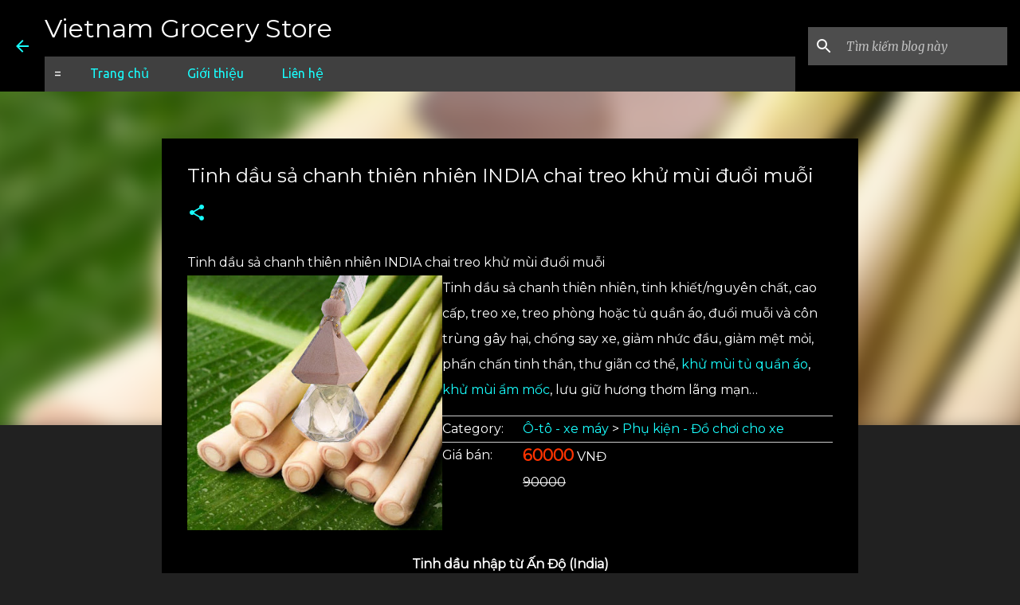

--- FILE ---
content_type: text/html; charset=UTF-8
request_url: https://grocerystore.daipho.com/2019/11/tinh-dau-sa-chanh-thien-nhien-india.html
body_size: 27540
content:
<!DOCTYPE html>
<html dir='ltr' xmlns='http://www.w3.org/1999/xhtml' xmlns:b='http://www.google.com/2005/gml/b' xmlns:data='http://www.google.com/2005/gml/data' xmlns:expr='http://www.google.com/2005/gml/expr'>
<head>
<meta content='width=device-width, initial-scale=1' name='viewport'/>
<title>Tinh dầu sả chanh thiên nhiên INDIA chai treo khử mùi đuổi muỗi</title>
<!-- test ở đây -->
<meta content='text/html; charset=UTF-8' http-equiv='Content-Type'/>
<!-- Chrome, Firefox OS and Opera -->
<meta content='#212121' name='theme-color'/>
<!-- Windows Phone -->
<meta content='#212121' name='msapplication-navbutton-color'/>
<meta content='blogger' name='generator'/>
<link href='https://grocerystore.daipho.com/favicon.ico' rel='icon' type='image/x-icon'/>
<link href='https://grocerystore.daipho.com/2019/11/tinh-dau-sa-chanh-thien-nhien-india.html' rel='canonical'/>
<link rel="alternate" type="application/atom+xml" title="Vietnam Grocery Store - Atom" href="https://grocerystore.daipho.com/feeds/posts/default" />
<link rel="alternate" type="application/rss+xml" title="Vietnam Grocery Store - RSS" href="https://grocerystore.daipho.com/feeds/posts/default?alt=rss" />
<link rel="service.post" type="application/atom+xml" title="Vietnam Grocery Store - Atom" href="https://www.blogger.com/feeds/8641782471104158194/posts/default" />

<link rel="alternate" type="application/atom+xml" title="Vietnam Grocery Store - Atom" href="https://grocerystore.daipho.com/feeds/3593941840355851597/comments/default" />
<!--Can't find substitution for tag [blog.ieCssRetrofitLinks]-->
<link href='https://blogger.googleusercontent.com/img/b/R29vZ2xl/AVvXsEhwdeRiz4LeNvaTO7ExFvSGCnVGCF3hPPtmMNGxTYxKYRTOBio0iZboWD6b5nWajNrhbxaYp2QWstWrLrZlDJEHV-XVhyphenhyphenHp41I24IKD9Z7g1e9sJj0VvyY3muMEqsgpySDdjcroAzymhhAV/s400/tinh-dau-sa-chanh-vuong.jpg' rel='image_src'/>
<meta content='https://grocerystore.daipho.com/2019/11/tinh-dau-sa-chanh-thien-nhien-india.html' property='og:url'/>
<meta content='Tinh dầu sả chanh thiên nhiên INDIA chai treo khử mùi đuổi muỗi' property='og:title'/>
<meta content='Đồ dùng vật liệu nhu yếu phẩm đồ thủ công,dầu mỡ bôi trơn Dow Corning,Stoner,tinh dầu khử mùi,dầu gội,xà bông' property='og:description'/>
<meta content='https://blogger.googleusercontent.com/img/b/R29vZ2xl/AVvXsEhwdeRiz4LeNvaTO7ExFvSGCnVGCF3hPPtmMNGxTYxKYRTOBio0iZboWD6b5nWajNrhbxaYp2QWstWrLrZlDJEHV-XVhyphenhyphenHp41I24IKD9Z7g1e9sJj0VvyY3muMEqsgpySDdjcroAzymhhAV/w1200-h630-p-k-no-nu/tinh-dau-sa-chanh-vuong.jpg' property='og:image'/>
<!-- test ở đây -->
<style type='text/css'>@font-face{font-family:'Lato';font-style:normal;font-weight:400;font-display:swap;src:url(//fonts.gstatic.com/s/lato/v25/S6uyw4BMUTPHjxAwXiWtFCfQ7A.woff2)format('woff2');unicode-range:U+0100-02BA,U+02BD-02C5,U+02C7-02CC,U+02CE-02D7,U+02DD-02FF,U+0304,U+0308,U+0329,U+1D00-1DBF,U+1E00-1E9F,U+1EF2-1EFF,U+2020,U+20A0-20AB,U+20AD-20C0,U+2113,U+2C60-2C7F,U+A720-A7FF;}@font-face{font-family:'Lato';font-style:normal;font-weight:400;font-display:swap;src:url(//fonts.gstatic.com/s/lato/v25/S6uyw4BMUTPHjx4wXiWtFCc.woff2)format('woff2');unicode-range:U+0000-00FF,U+0131,U+0152-0153,U+02BB-02BC,U+02C6,U+02DA,U+02DC,U+0304,U+0308,U+0329,U+2000-206F,U+20AC,U+2122,U+2191,U+2193,U+2212,U+2215,U+FEFF,U+FFFD;}@font-face{font-family:'Lato';font-style:normal;font-weight:700;font-display:swap;src:url(//fonts.gstatic.com/s/lato/v25/S6u9w4BMUTPHh6UVSwaPGQ3q5d0N7w.woff2)format('woff2');unicode-range:U+0100-02BA,U+02BD-02C5,U+02C7-02CC,U+02CE-02D7,U+02DD-02FF,U+0304,U+0308,U+0329,U+1D00-1DBF,U+1E00-1E9F,U+1EF2-1EFF,U+2020,U+20A0-20AB,U+20AD-20C0,U+2113,U+2C60-2C7F,U+A720-A7FF;}@font-face{font-family:'Lato';font-style:normal;font-weight:700;font-display:swap;src:url(//fonts.gstatic.com/s/lato/v25/S6u9w4BMUTPHh6UVSwiPGQ3q5d0.woff2)format('woff2');unicode-range:U+0000-00FF,U+0131,U+0152-0153,U+02BB-02BC,U+02C6,U+02DA,U+02DC,U+0304,U+0308,U+0329,U+2000-206F,U+20AC,U+2122,U+2191,U+2193,U+2212,U+2215,U+FEFF,U+FFFD;}@font-face{font-family:'Lato';font-style:normal;font-weight:900;font-display:swap;src:url(//fonts.gstatic.com/s/lato/v25/S6u9w4BMUTPHh50XSwaPGQ3q5d0N7w.woff2)format('woff2');unicode-range:U+0100-02BA,U+02BD-02C5,U+02C7-02CC,U+02CE-02D7,U+02DD-02FF,U+0304,U+0308,U+0329,U+1D00-1DBF,U+1E00-1E9F,U+1EF2-1EFF,U+2020,U+20A0-20AB,U+20AD-20C0,U+2113,U+2C60-2C7F,U+A720-A7FF;}@font-face{font-family:'Lato';font-style:normal;font-weight:900;font-display:swap;src:url(//fonts.gstatic.com/s/lato/v25/S6u9w4BMUTPHh50XSwiPGQ3q5d0.woff2)format('woff2');unicode-range:U+0000-00FF,U+0131,U+0152-0153,U+02BB-02BC,U+02C6,U+02DA,U+02DC,U+0304,U+0308,U+0329,U+2000-206F,U+20AC,U+2122,U+2191,U+2193,U+2212,U+2215,U+FEFF,U+FFFD;}@font-face{font-family:'Merriweather';font-style:italic;font-weight:300;font-stretch:100%;font-display:swap;src:url(//fonts.gstatic.com/s/merriweather/v33/u-4c0qyriQwlOrhSvowK_l5-eTxCVx0ZbwLvKH2Gk9hLmp0v5yA-xXPqCzLvF-adrHOg7iDTFw.woff2)format('woff2');unicode-range:U+0460-052F,U+1C80-1C8A,U+20B4,U+2DE0-2DFF,U+A640-A69F,U+FE2E-FE2F;}@font-face{font-family:'Merriweather';font-style:italic;font-weight:300;font-stretch:100%;font-display:swap;src:url(//fonts.gstatic.com/s/merriweather/v33/u-4c0qyriQwlOrhSvowK_l5-eTxCVx0ZbwLvKH2Gk9hLmp0v5yA-xXPqCzLvF--drHOg7iDTFw.woff2)format('woff2');unicode-range:U+0301,U+0400-045F,U+0490-0491,U+04B0-04B1,U+2116;}@font-face{font-family:'Merriweather';font-style:italic;font-weight:300;font-stretch:100%;font-display:swap;src:url(//fonts.gstatic.com/s/merriweather/v33/u-4c0qyriQwlOrhSvowK_l5-eTxCVx0ZbwLvKH2Gk9hLmp0v5yA-xXPqCzLvF-SdrHOg7iDTFw.woff2)format('woff2');unicode-range:U+0102-0103,U+0110-0111,U+0128-0129,U+0168-0169,U+01A0-01A1,U+01AF-01B0,U+0300-0301,U+0303-0304,U+0308-0309,U+0323,U+0329,U+1EA0-1EF9,U+20AB;}@font-face{font-family:'Merriweather';font-style:italic;font-weight:300;font-stretch:100%;font-display:swap;src:url(//fonts.gstatic.com/s/merriweather/v33/u-4c0qyriQwlOrhSvowK_l5-eTxCVx0ZbwLvKH2Gk9hLmp0v5yA-xXPqCzLvF-WdrHOg7iDTFw.woff2)format('woff2');unicode-range:U+0100-02BA,U+02BD-02C5,U+02C7-02CC,U+02CE-02D7,U+02DD-02FF,U+0304,U+0308,U+0329,U+1D00-1DBF,U+1E00-1E9F,U+1EF2-1EFF,U+2020,U+20A0-20AB,U+20AD-20C0,U+2113,U+2C60-2C7F,U+A720-A7FF;}@font-face{font-family:'Merriweather';font-style:italic;font-weight:300;font-stretch:100%;font-display:swap;src:url(//fonts.gstatic.com/s/merriweather/v33/u-4c0qyriQwlOrhSvowK_l5-eTxCVx0ZbwLvKH2Gk9hLmp0v5yA-xXPqCzLvF-udrHOg7iA.woff2)format('woff2');unicode-range:U+0000-00FF,U+0131,U+0152-0153,U+02BB-02BC,U+02C6,U+02DA,U+02DC,U+0304,U+0308,U+0329,U+2000-206F,U+20AC,U+2122,U+2191,U+2193,U+2212,U+2215,U+FEFF,U+FFFD;}@font-face{font-family:'Merriweather';font-style:italic;font-weight:400;font-stretch:100%;font-display:swap;src:url(//fonts.gstatic.com/s/merriweather/v33/u-4c0qyriQwlOrhSvowK_l5-eTxCVx0ZbwLvKH2Gk9hLmp0v5yA-xXPqCzLvF-adrHOg7iDTFw.woff2)format('woff2');unicode-range:U+0460-052F,U+1C80-1C8A,U+20B4,U+2DE0-2DFF,U+A640-A69F,U+FE2E-FE2F;}@font-face{font-family:'Merriweather';font-style:italic;font-weight:400;font-stretch:100%;font-display:swap;src:url(//fonts.gstatic.com/s/merriweather/v33/u-4c0qyriQwlOrhSvowK_l5-eTxCVx0ZbwLvKH2Gk9hLmp0v5yA-xXPqCzLvF--drHOg7iDTFw.woff2)format('woff2');unicode-range:U+0301,U+0400-045F,U+0490-0491,U+04B0-04B1,U+2116;}@font-face{font-family:'Merriweather';font-style:italic;font-weight:400;font-stretch:100%;font-display:swap;src:url(//fonts.gstatic.com/s/merriweather/v33/u-4c0qyriQwlOrhSvowK_l5-eTxCVx0ZbwLvKH2Gk9hLmp0v5yA-xXPqCzLvF-SdrHOg7iDTFw.woff2)format('woff2');unicode-range:U+0102-0103,U+0110-0111,U+0128-0129,U+0168-0169,U+01A0-01A1,U+01AF-01B0,U+0300-0301,U+0303-0304,U+0308-0309,U+0323,U+0329,U+1EA0-1EF9,U+20AB;}@font-face{font-family:'Merriweather';font-style:italic;font-weight:400;font-stretch:100%;font-display:swap;src:url(//fonts.gstatic.com/s/merriweather/v33/u-4c0qyriQwlOrhSvowK_l5-eTxCVx0ZbwLvKH2Gk9hLmp0v5yA-xXPqCzLvF-WdrHOg7iDTFw.woff2)format('woff2');unicode-range:U+0100-02BA,U+02BD-02C5,U+02C7-02CC,U+02CE-02D7,U+02DD-02FF,U+0304,U+0308,U+0329,U+1D00-1DBF,U+1E00-1E9F,U+1EF2-1EFF,U+2020,U+20A0-20AB,U+20AD-20C0,U+2113,U+2C60-2C7F,U+A720-A7FF;}@font-face{font-family:'Merriweather';font-style:italic;font-weight:400;font-stretch:100%;font-display:swap;src:url(//fonts.gstatic.com/s/merriweather/v33/u-4c0qyriQwlOrhSvowK_l5-eTxCVx0ZbwLvKH2Gk9hLmp0v5yA-xXPqCzLvF-udrHOg7iA.woff2)format('woff2');unicode-range:U+0000-00FF,U+0131,U+0152-0153,U+02BB-02BC,U+02C6,U+02DA,U+02DC,U+0304,U+0308,U+0329,U+2000-206F,U+20AC,U+2122,U+2191,U+2193,U+2212,U+2215,U+FEFF,U+FFFD;}@font-face{font-family:'Merriweather';font-style:normal;font-weight:400;font-stretch:100%;font-display:swap;src:url(//fonts.gstatic.com/s/merriweather/v33/u-4e0qyriQwlOrhSvowK_l5UcA6zuSYEqOzpPe3HOZJ5eX1WtLaQwmYiSeqnJ-mXq1Gi3iE.woff2)format('woff2');unicode-range:U+0460-052F,U+1C80-1C8A,U+20B4,U+2DE0-2DFF,U+A640-A69F,U+FE2E-FE2F;}@font-face{font-family:'Merriweather';font-style:normal;font-weight:400;font-stretch:100%;font-display:swap;src:url(//fonts.gstatic.com/s/merriweather/v33/u-4e0qyriQwlOrhSvowK_l5UcA6zuSYEqOzpPe3HOZJ5eX1WtLaQwmYiSequJ-mXq1Gi3iE.woff2)format('woff2');unicode-range:U+0301,U+0400-045F,U+0490-0491,U+04B0-04B1,U+2116;}@font-face{font-family:'Merriweather';font-style:normal;font-weight:400;font-stretch:100%;font-display:swap;src:url(//fonts.gstatic.com/s/merriweather/v33/u-4e0qyriQwlOrhSvowK_l5UcA6zuSYEqOzpPe3HOZJ5eX1WtLaQwmYiSeqlJ-mXq1Gi3iE.woff2)format('woff2');unicode-range:U+0102-0103,U+0110-0111,U+0128-0129,U+0168-0169,U+01A0-01A1,U+01AF-01B0,U+0300-0301,U+0303-0304,U+0308-0309,U+0323,U+0329,U+1EA0-1EF9,U+20AB;}@font-face{font-family:'Merriweather';font-style:normal;font-weight:400;font-stretch:100%;font-display:swap;src:url(//fonts.gstatic.com/s/merriweather/v33/u-4e0qyriQwlOrhSvowK_l5UcA6zuSYEqOzpPe3HOZJ5eX1WtLaQwmYiSeqkJ-mXq1Gi3iE.woff2)format('woff2');unicode-range:U+0100-02BA,U+02BD-02C5,U+02C7-02CC,U+02CE-02D7,U+02DD-02FF,U+0304,U+0308,U+0329,U+1D00-1DBF,U+1E00-1E9F,U+1EF2-1EFF,U+2020,U+20A0-20AB,U+20AD-20C0,U+2113,U+2C60-2C7F,U+A720-A7FF;}@font-face{font-family:'Merriweather';font-style:normal;font-weight:400;font-stretch:100%;font-display:swap;src:url(//fonts.gstatic.com/s/merriweather/v33/u-4e0qyriQwlOrhSvowK_l5UcA6zuSYEqOzpPe3HOZJ5eX1WtLaQwmYiSeqqJ-mXq1Gi.woff2)format('woff2');unicode-range:U+0000-00FF,U+0131,U+0152-0153,U+02BB-02BC,U+02C6,U+02DA,U+02DC,U+0304,U+0308,U+0329,U+2000-206F,U+20AC,U+2122,U+2191,U+2193,U+2212,U+2215,U+FEFF,U+FFFD;}@font-face{font-family:'Merriweather';font-style:normal;font-weight:700;font-stretch:100%;font-display:swap;src:url(//fonts.gstatic.com/s/merriweather/v33/u-4e0qyriQwlOrhSvowK_l5UcA6zuSYEqOzpPe3HOZJ5eX1WtLaQwmYiSeqnJ-mXq1Gi3iE.woff2)format('woff2');unicode-range:U+0460-052F,U+1C80-1C8A,U+20B4,U+2DE0-2DFF,U+A640-A69F,U+FE2E-FE2F;}@font-face{font-family:'Merriweather';font-style:normal;font-weight:700;font-stretch:100%;font-display:swap;src:url(//fonts.gstatic.com/s/merriweather/v33/u-4e0qyriQwlOrhSvowK_l5UcA6zuSYEqOzpPe3HOZJ5eX1WtLaQwmYiSequJ-mXq1Gi3iE.woff2)format('woff2');unicode-range:U+0301,U+0400-045F,U+0490-0491,U+04B0-04B1,U+2116;}@font-face{font-family:'Merriweather';font-style:normal;font-weight:700;font-stretch:100%;font-display:swap;src:url(//fonts.gstatic.com/s/merriweather/v33/u-4e0qyriQwlOrhSvowK_l5UcA6zuSYEqOzpPe3HOZJ5eX1WtLaQwmYiSeqlJ-mXq1Gi3iE.woff2)format('woff2');unicode-range:U+0102-0103,U+0110-0111,U+0128-0129,U+0168-0169,U+01A0-01A1,U+01AF-01B0,U+0300-0301,U+0303-0304,U+0308-0309,U+0323,U+0329,U+1EA0-1EF9,U+20AB;}@font-face{font-family:'Merriweather';font-style:normal;font-weight:700;font-stretch:100%;font-display:swap;src:url(//fonts.gstatic.com/s/merriweather/v33/u-4e0qyriQwlOrhSvowK_l5UcA6zuSYEqOzpPe3HOZJ5eX1WtLaQwmYiSeqkJ-mXq1Gi3iE.woff2)format('woff2');unicode-range:U+0100-02BA,U+02BD-02C5,U+02C7-02CC,U+02CE-02D7,U+02DD-02FF,U+0304,U+0308,U+0329,U+1D00-1DBF,U+1E00-1E9F,U+1EF2-1EFF,U+2020,U+20A0-20AB,U+20AD-20C0,U+2113,U+2C60-2C7F,U+A720-A7FF;}@font-face{font-family:'Merriweather';font-style:normal;font-weight:700;font-stretch:100%;font-display:swap;src:url(//fonts.gstatic.com/s/merriweather/v33/u-4e0qyriQwlOrhSvowK_l5UcA6zuSYEqOzpPe3HOZJ5eX1WtLaQwmYiSeqqJ-mXq1Gi.woff2)format('woff2');unicode-range:U+0000-00FF,U+0131,U+0152-0153,U+02BB-02BC,U+02C6,U+02DA,U+02DC,U+0304,U+0308,U+0329,U+2000-206F,U+20AC,U+2122,U+2191,U+2193,U+2212,U+2215,U+FEFF,U+FFFD;}@font-face{font-family:'Merriweather';font-style:normal;font-weight:900;font-stretch:100%;font-display:swap;src:url(//fonts.gstatic.com/s/merriweather/v33/u-4e0qyriQwlOrhSvowK_l5UcA6zuSYEqOzpPe3HOZJ5eX1WtLaQwmYiSeqnJ-mXq1Gi3iE.woff2)format('woff2');unicode-range:U+0460-052F,U+1C80-1C8A,U+20B4,U+2DE0-2DFF,U+A640-A69F,U+FE2E-FE2F;}@font-face{font-family:'Merriweather';font-style:normal;font-weight:900;font-stretch:100%;font-display:swap;src:url(//fonts.gstatic.com/s/merriweather/v33/u-4e0qyriQwlOrhSvowK_l5UcA6zuSYEqOzpPe3HOZJ5eX1WtLaQwmYiSequJ-mXq1Gi3iE.woff2)format('woff2');unicode-range:U+0301,U+0400-045F,U+0490-0491,U+04B0-04B1,U+2116;}@font-face{font-family:'Merriweather';font-style:normal;font-weight:900;font-stretch:100%;font-display:swap;src:url(//fonts.gstatic.com/s/merriweather/v33/u-4e0qyriQwlOrhSvowK_l5UcA6zuSYEqOzpPe3HOZJ5eX1WtLaQwmYiSeqlJ-mXq1Gi3iE.woff2)format('woff2');unicode-range:U+0102-0103,U+0110-0111,U+0128-0129,U+0168-0169,U+01A0-01A1,U+01AF-01B0,U+0300-0301,U+0303-0304,U+0308-0309,U+0323,U+0329,U+1EA0-1EF9,U+20AB;}@font-face{font-family:'Merriweather';font-style:normal;font-weight:900;font-stretch:100%;font-display:swap;src:url(//fonts.gstatic.com/s/merriweather/v33/u-4e0qyriQwlOrhSvowK_l5UcA6zuSYEqOzpPe3HOZJ5eX1WtLaQwmYiSeqkJ-mXq1Gi3iE.woff2)format('woff2');unicode-range:U+0100-02BA,U+02BD-02C5,U+02C7-02CC,U+02CE-02D7,U+02DD-02FF,U+0304,U+0308,U+0329,U+1D00-1DBF,U+1E00-1E9F,U+1EF2-1EFF,U+2020,U+20A0-20AB,U+20AD-20C0,U+2113,U+2C60-2C7F,U+A720-A7FF;}@font-face{font-family:'Merriweather';font-style:normal;font-weight:900;font-stretch:100%;font-display:swap;src:url(//fonts.gstatic.com/s/merriweather/v33/u-4e0qyriQwlOrhSvowK_l5UcA6zuSYEqOzpPe3HOZJ5eX1WtLaQwmYiSeqqJ-mXq1Gi.woff2)format('woff2');unicode-range:U+0000-00FF,U+0131,U+0152-0153,U+02BB-02BC,U+02C6,U+02DA,U+02DC,U+0304,U+0308,U+0329,U+2000-206F,U+20AC,U+2122,U+2191,U+2193,U+2212,U+2215,U+FEFF,U+FFFD;}@font-face{font-family:'Montserrat';font-style:normal;font-weight:400;font-display:swap;src:url(//fonts.gstatic.com/s/montserrat/v31/JTUHjIg1_i6t8kCHKm4532VJOt5-QNFgpCtr6Hw0aXp-p7K4KLjztg.woff2)format('woff2');unicode-range:U+0460-052F,U+1C80-1C8A,U+20B4,U+2DE0-2DFF,U+A640-A69F,U+FE2E-FE2F;}@font-face{font-family:'Montserrat';font-style:normal;font-weight:400;font-display:swap;src:url(//fonts.gstatic.com/s/montserrat/v31/JTUHjIg1_i6t8kCHKm4532VJOt5-QNFgpCtr6Hw9aXp-p7K4KLjztg.woff2)format('woff2');unicode-range:U+0301,U+0400-045F,U+0490-0491,U+04B0-04B1,U+2116;}@font-face{font-family:'Montserrat';font-style:normal;font-weight:400;font-display:swap;src:url(//fonts.gstatic.com/s/montserrat/v31/JTUHjIg1_i6t8kCHKm4532VJOt5-QNFgpCtr6Hw2aXp-p7K4KLjztg.woff2)format('woff2');unicode-range:U+0102-0103,U+0110-0111,U+0128-0129,U+0168-0169,U+01A0-01A1,U+01AF-01B0,U+0300-0301,U+0303-0304,U+0308-0309,U+0323,U+0329,U+1EA0-1EF9,U+20AB;}@font-face{font-family:'Montserrat';font-style:normal;font-weight:400;font-display:swap;src:url(//fonts.gstatic.com/s/montserrat/v31/JTUHjIg1_i6t8kCHKm4532VJOt5-QNFgpCtr6Hw3aXp-p7K4KLjztg.woff2)format('woff2');unicode-range:U+0100-02BA,U+02BD-02C5,U+02C7-02CC,U+02CE-02D7,U+02DD-02FF,U+0304,U+0308,U+0329,U+1D00-1DBF,U+1E00-1E9F,U+1EF2-1EFF,U+2020,U+20A0-20AB,U+20AD-20C0,U+2113,U+2C60-2C7F,U+A720-A7FF;}@font-face{font-family:'Montserrat';font-style:normal;font-weight:400;font-display:swap;src:url(//fonts.gstatic.com/s/montserrat/v31/JTUHjIg1_i6t8kCHKm4532VJOt5-QNFgpCtr6Hw5aXp-p7K4KLg.woff2)format('woff2');unicode-range:U+0000-00FF,U+0131,U+0152-0153,U+02BB-02BC,U+02C6,U+02DA,U+02DC,U+0304,U+0308,U+0329,U+2000-206F,U+20AC,U+2122,U+2191,U+2193,U+2212,U+2215,U+FEFF,U+FFFD;}@font-face{font-family:'Roboto';font-style:italic;font-weight:400;font-stretch:100%;font-display:swap;src:url(//fonts.gstatic.com/s/roboto/v50/KFOKCnqEu92Fr1Mu53ZEC9_Vu3r1gIhOszmOClHrs6ljXfMMLoHQuAX-k3Yi128m0kN2.woff2)format('woff2');unicode-range:U+0460-052F,U+1C80-1C8A,U+20B4,U+2DE0-2DFF,U+A640-A69F,U+FE2E-FE2F;}@font-face{font-family:'Roboto';font-style:italic;font-weight:400;font-stretch:100%;font-display:swap;src:url(//fonts.gstatic.com/s/roboto/v50/KFOKCnqEu92Fr1Mu53ZEC9_Vu3r1gIhOszmOClHrs6ljXfMMLoHQuAz-k3Yi128m0kN2.woff2)format('woff2');unicode-range:U+0301,U+0400-045F,U+0490-0491,U+04B0-04B1,U+2116;}@font-face{font-family:'Roboto';font-style:italic;font-weight:400;font-stretch:100%;font-display:swap;src:url(//fonts.gstatic.com/s/roboto/v50/KFOKCnqEu92Fr1Mu53ZEC9_Vu3r1gIhOszmOClHrs6ljXfMMLoHQuAT-k3Yi128m0kN2.woff2)format('woff2');unicode-range:U+1F00-1FFF;}@font-face{font-family:'Roboto';font-style:italic;font-weight:400;font-stretch:100%;font-display:swap;src:url(//fonts.gstatic.com/s/roboto/v50/KFOKCnqEu92Fr1Mu53ZEC9_Vu3r1gIhOszmOClHrs6ljXfMMLoHQuAv-k3Yi128m0kN2.woff2)format('woff2');unicode-range:U+0370-0377,U+037A-037F,U+0384-038A,U+038C,U+038E-03A1,U+03A3-03FF;}@font-face{font-family:'Roboto';font-style:italic;font-weight:400;font-stretch:100%;font-display:swap;src:url(//fonts.gstatic.com/s/roboto/v50/KFOKCnqEu92Fr1Mu53ZEC9_Vu3r1gIhOszmOClHrs6ljXfMMLoHQuHT-k3Yi128m0kN2.woff2)format('woff2');unicode-range:U+0302-0303,U+0305,U+0307-0308,U+0310,U+0312,U+0315,U+031A,U+0326-0327,U+032C,U+032F-0330,U+0332-0333,U+0338,U+033A,U+0346,U+034D,U+0391-03A1,U+03A3-03A9,U+03B1-03C9,U+03D1,U+03D5-03D6,U+03F0-03F1,U+03F4-03F5,U+2016-2017,U+2034-2038,U+203C,U+2040,U+2043,U+2047,U+2050,U+2057,U+205F,U+2070-2071,U+2074-208E,U+2090-209C,U+20D0-20DC,U+20E1,U+20E5-20EF,U+2100-2112,U+2114-2115,U+2117-2121,U+2123-214F,U+2190,U+2192,U+2194-21AE,U+21B0-21E5,U+21F1-21F2,U+21F4-2211,U+2213-2214,U+2216-22FF,U+2308-230B,U+2310,U+2319,U+231C-2321,U+2336-237A,U+237C,U+2395,U+239B-23B7,U+23D0,U+23DC-23E1,U+2474-2475,U+25AF,U+25B3,U+25B7,U+25BD,U+25C1,U+25CA,U+25CC,U+25FB,U+266D-266F,U+27C0-27FF,U+2900-2AFF,U+2B0E-2B11,U+2B30-2B4C,U+2BFE,U+3030,U+FF5B,U+FF5D,U+1D400-1D7FF,U+1EE00-1EEFF;}@font-face{font-family:'Roboto';font-style:italic;font-weight:400;font-stretch:100%;font-display:swap;src:url(//fonts.gstatic.com/s/roboto/v50/KFOKCnqEu92Fr1Mu53ZEC9_Vu3r1gIhOszmOClHrs6ljXfMMLoHQuGb-k3Yi128m0kN2.woff2)format('woff2');unicode-range:U+0001-000C,U+000E-001F,U+007F-009F,U+20DD-20E0,U+20E2-20E4,U+2150-218F,U+2190,U+2192,U+2194-2199,U+21AF,U+21E6-21F0,U+21F3,U+2218-2219,U+2299,U+22C4-22C6,U+2300-243F,U+2440-244A,U+2460-24FF,U+25A0-27BF,U+2800-28FF,U+2921-2922,U+2981,U+29BF,U+29EB,U+2B00-2BFF,U+4DC0-4DFF,U+FFF9-FFFB,U+10140-1018E,U+10190-1019C,U+101A0,U+101D0-101FD,U+102E0-102FB,U+10E60-10E7E,U+1D2C0-1D2D3,U+1D2E0-1D37F,U+1F000-1F0FF,U+1F100-1F1AD,U+1F1E6-1F1FF,U+1F30D-1F30F,U+1F315,U+1F31C,U+1F31E,U+1F320-1F32C,U+1F336,U+1F378,U+1F37D,U+1F382,U+1F393-1F39F,U+1F3A7-1F3A8,U+1F3AC-1F3AF,U+1F3C2,U+1F3C4-1F3C6,U+1F3CA-1F3CE,U+1F3D4-1F3E0,U+1F3ED,U+1F3F1-1F3F3,U+1F3F5-1F3F7,U+1F408,U+1F415,U+1F41F,U+1F426,U+1F43F,U+1F441-1F442,U+1F444,U+1F446-1F449,U+1F44C-1F44E,U+1F453,U+1F46A,U+1F47D,U+1F4A3,U+1F4B0,U+1F4B3,U+1F4B9,U+1F4BB,U+1F4BF,U+1F4C8-1F4CB,U+1F4D6,U+1F4DA,U+1F4DF,U+1F4E3-1F4E6,U+1F4EA-1F4ED,U+1F4F7,U+1F4F9-1F4FB,U+1F4FD-1F4FE,U+1F503,U+1F507-1F50B,U+1F50D,U+1F512-1F513,U+1F53E-1F54A,U+1F54F-1F5FA,U+1F610,U+1F650-1F67F,U+1F687,U+1F68D,U+1F691,U+1F694,U+1F698,U+1F6AD,U+1F6B2,U+1F6B9-1F6BA,U+1F6BC,U+1F6C6-1F6CF,U+1F6D3-1F6D7,U+1F6E0-1F6EA,U+1F6F0-1F6F3,U+1F6F7-1F6FC,U+1F700-1F7FF,U+1F800-1F80B,U+1F810-1F847,U+1F850-1F859,U+1F860-1F887,U+1F890-1F8AD,U+1F8B0-1F8BB,U+1F8C0-1F8C1,U+1F900-1F90B,U+1F93B,U+1F946,U+1F984,U+1F996,U+1F9E9,U+1FA00-1FA6F,U+1FA70-1FA7C,U+1FA80-1FA89,U+1FA8F-1FAC6,U+1FACE-1FADC,U+1FADF-1FAE9,U+1FAF0-1FAF8,U+1FB00-1FBFF;}@font-face{font-family:'Roboto';font-style:italic;font-weight:400;font-stretch:100%;font-display:swap;src:url(//fonts.gstatic.com/s/roboto/v50/KFOKCnqEu92Fr1Mu53ZEC9_Vu3r1gIhOszmOClHrs6ljXfMMLoHQuAf-k3Yi128m0kN2.woff2)format('woff2');unicode-range:U+0102-0103,U+0110-0111,U+0128-0129,U+0168-0169,U+01A0-01A1,U+01AF-01B0,U+0300-0301,U+0303-0304,U+0308-0309,U+0323,U+0329,U+1EA0-1EF9,U+20AB;}@font-face{font-family:'Roboto';font-style:italic;font-weight:400;font-stretch:100%;font-display:swap;src:url(//fonts.gstatic.com/s/roboto/v50/KFOKCnqEu92Fr1Mu53ZEC9_Vu3r1gIhOszmOClHrs6ljXfMMLoHQuAb-k3Yi128m0kN2.woff2)format('woff2');unicode-range:U+0100-02BA,U+02BD-02C5,U+02C7-02CC,U+02CE-02D7,U+02DD-02FF,U+0304,U+0308,U+0329,U+1D00-1DBF,U+1E00-1E9F,U+1EF2-1EFF,U+2020,U+20A0-20AB,U+20AD-20C0,U+2113,U+2C60-2C7F,U+A720-A7FF;}@font-face{font-family:'Roboto';font-style:italic;font-weight:400;font-stretch:100%;font-display:swap;src:url(//fonts.gstatic.com/s/roboto/v50/KFOKCnqEu92Fr1Mu53ZEC9_Vu3r1gIhOszmOClHrs6ljXfMMLoHQuAj-k3Yi128m0g.woff2)format('woff2');unicode-range:U+0000-00FF,U+0131,U+0152-0153,U+02BB-02BC,U+02C6,U+02DA,U+02DC,U+0304,U+0308,U+0329,U+2000-206F,U+20AC,U+2122,U+2191,U+2193,U+2212,U+2215,U+FEFF,U+FFFD;}@font-face{font-family:'Ubuntu';font-style:normal;font-weight:400;font-display:swap;src:url(//fonts.gstatic.com/s/ubuntu/v21/4iCs6KVjbNBYlgoKcg72nU6AF7xm.woff2)format('woff2');unicode-range:U+0460-052F,U+1C80-1C8A,U+20B4,U+2DE0-2DFF,U+A640-A69F,U+FE2E-FE2F;}@font-face{font-family:'Ubuntu';font-style:normal;font-weight:400;font-display:swap;src:url(//fonts.gstatic.com/s/ubuntu/v21/4iCs6KVjbNBYlgoKew72nU6AF7xm.woff2)format('woff2');unicode-range:U+0301,U+0400-045F,U+0490-0491,U+04B0-04B1,U+2116;}@font-face{font-family:'Ubuntu';font-style:normal;font-weight:400;font-display:swap;src:url(//fonts.gstatic.com/s/ubuntu/v21/4iCs6KVjbNBYlgoKcw72nU6AF7xm.woff2)format('woff2');unicode-range:U+1F00-1FFF;}@font-face{font-family:'Ubuntu';font-style:normal;font-weight:400;font-display:swap;src:url(//fonts.gstatic.com/s/ubuntu/v21/4iCs6KVjbNBYlgoKfA72nU6AF7xm.woff2)format('woff2');unicode-range:U+0370-0377,U+037A-037F,U+0384-038A,U+038C,U+038E-03A1,U+03A3-03FF;}@font-face{font-family:'Ubuntu';font-style:normal;font-weight:400;font-display:swap;src:url(//fonts.gstatic.com/s/ubuntu/v21/4iCs6KVjbNBYlgoKcQ72nU6AF7xm.woff2)format('woff2');unicode-range:U+0100-02BA,U+02BD-02C5,U+02C7-02CC,U+02CE-02D7,U+02DD-02FF,U+0304,U+0308,U+0329,U+1D00-1DBF,U+1E00-1E9F,U+1EF2-1EFF,U+2020,U+20A0-20AB,U+20AD-20C0,U+2113,U+2C60-2C7F,U+A720-A7FF;}@font-face{font-family:'Ubuntu';font-style:normal;font-weight:400;font-display:swap;src:url(//fonts.gstatic.com/s/ubuntu/v21/4iCs6KVjbNBYlgoKfw72nU6AFw.woff2)format('woff2');unicode-range:U+0000-00FF,U+0131,U+0152-0153,U+02BB-02BC,U+02C6,U+02DA,U+02DC,U+0304,U+0308,U+0329,U+2000-206F,U+20AC,U+2122,U+2191,U+2193,U+2212,U+2215,U+FEFF,U+FFFD;}@font-face{font-family:'Ubuntu';font-style:normal;font-weight:500;font-display:swap;src:url(//fonts.gstatic.com/s/ubuntu/v21/4iCv6KVjbNBYlgoCjC3jvWyNPYZvg7UI.woff2)format('woff2');unicode-range:U+0460-052F,U+1C80-1C8A,U+20B4,U+2DE0-2DFF,U+A640-A69F,U+FE2E-FE2F;}@font-face{font-family:'Ubuntu';font-style:normal;font-weight:500;font-display:swap;src:url(//fonts.gstatic.com/s/ubuntu/v21/4iCv6KVjbNBYlgoCjC3jtGyNPYZvg7UI.woff2)format('woff2');unicode-range:U+0301,U+0400-045F,U+0490-0491,U+04B0-04B1,U+2116;}@font-face{font-family:'Ubuntu';font-style:normal;font-weight:500;font-display:swap;src:url(//fonts.gstatic.com/s/ubuntu/v21/4iCv6KVjbNBYlgoCjC3jvGyNPYZvg7UI.woff2)format('woff2');unicode-range:U+1F00-1FFF;}@font-face{font-family:'Ubuntu';font-style:normal;font-weight:500;font-display:swap;src:url(//fonts.gstatic.com/s/ubuntu/v21/4iCv6KVjbNBYlgoCjC3js2yNPYZvg7UI.woff2)format('woff2');unicode-range:U+0370-0377,U+037A-037F,U+0384-038A,U+038C,U+038E-03A1,U+03A3-03FF;}@font-face{font-family:'Ubuntu';font-style:normal;font-weight:500;font-display:swap;src:url(//fonts.gstatic.com/s/ubuntu/v21/4iCv6KVjbNBYlgoCjC3jvmyNPYZvg7UI.woff2)format('woff2');unicode-range:U+0100-02BA,U+02BD-02C5,U+02C7-02CC,U+02CE-02D7,U+02DD-02FF,U+0304,U+0308,U+0329,U+1D00-1DBF,U+1E00-1E9F,U+1EF2-1EFF,U+2020,U+20A0-20AB,U+20AD-20C0,U+2113,U+2C60-2C7F,U+A720-A7FF;}@font-face{font-family:'Ubuntu';font-style:normal;font-weight:500;font-display:swap;src:url(//fonts.gstatic.com/s/ubuntu/v21/4iCv6KVjbNBYlgoCjC3jsGyNPYZvgw.woff2)format('woff2');unicode-range:U+0000-00FF,U+0131,U+0152-0153,U+02BB-02BC,U+02C6,U+02DA,U+02DC,U+0304,U+0308,U+0329,U+2000-206F,U+20AC,U+2122,U+2191,U+2193,U+2212,U+2215,U+FEFF,U+FFFD;}@font-face{font-family:'Ubuntu';font-style:normal;font-weight:700;font-display:swap;src:url(//fonts.gstatic.com/s/ubuntu/v21/4iCv6KVjbNBYlgoCxCvjvWyNPYZvg7UI.woff2)format('woff2');unicode-range:U+0460-052F,U+1C80-1C8A,U+20B4,U+2DE0-2DFF,U+A640-A69F,U+FE2E-FE2F;}@font-face{font-family:'Ubuntu';font-style:normal;font-weight:700;font-display:swap;src:url(//fonts.gstatic.com/s/ubuntu/v21/4iCv6KVjbNBYlgoCxCvjtGyNPYZvg7UI.woff2)format('woff2');unicode-range:U+0301,U+0400-045F,U+0490-0491,U+04B0-04B1,U+2116;}@font-face{font-family:'Ubuntu';font-style:normal;font-weight:700;font-display:swap;src:url(//fonts.gstatic.com/s/ubuntu/v21/4iCv6KVjbNBYlgoCxCvjvGyNPYZvg7UI.woff2)format('woff2');unicode-range:U+1F00-1FFF;}@font-face{font-family:'Ubuntu';font-style:normal;font-weight:700;font-display:swap;src:url(//fonts.gstatic.com/s/ubuntu/v21/4iCv6KVjbNBYlgoCxCvjs2yNPYZvg7UI.woff2)format('woff2');unicode-range:U+0370-0377,U+037A-037F,U+0384-038A,U+038C,U+038E-03A1,U+03A3-03FF;}@font-face{font-family:'Ubuntu';font-style:normal;font-weight:700;font-display:swap;src:url(//fonts.gstatic.com/s/ubuntu/v21/4iCv6KVjbNBYlgoCxCvjvmyNPYZvg7UI.woff2)format('woff2');unicode-range:U+0100-02BA,U+02BD-02C5,U+02C7-02CC,U+02CE-02D7,U+02DD-02FF,U+0304,U+0308,U+0329,U+1D00-1DBF,U+1E00-1E9F,U+1EF2-1EFF,U+2020,U+20A0-20AB,U+20AD-20C0,U+2113,U+2C60-2C7F,U+A720-A7FF;}@font-face{font-family:'Ubuntu';font-style:normal;font-weight:700;font-display:swap;src:url(//fonts.gstatic.com/s/ubuntu/v21/4iCv6KVjbNBYlgoCxCvjsGyNPYZvgw.woff2)format('woff2');unicode-range:U+0000-00FF,U+0131,U+0152-0153,U+02BB-02BC,U+02C6,U+02DA,U+02DC,U+0304,U+0308,U+0329,U+2000-206F,U+20AC,U+2122,U+2191,U+2193,U+2212,U+2215,U+FEFF,U+FFFD;}</style>
<style id='page-skin-1' type='text/css'><!--
/*! normalize.css v3.0.1 | MIT License | git.io/normalize */html{font-family:sans-serif;-ms-text-size-adjust:100%;-webkit-text-size-adjust:100%}body{margin:0}article,aside,details,figcaption,figure,footer,header,hgroup,main,nav,section,summary{display:block}audio,canvas,progress,video{display:inline-block;vertical-align:baseline}audio:not([controls]){display:none;height:0}[hidden],template{display:none}a{background:transparent}a:active,a:hover{outline:0}abbr[title]{border-bottom:1px dotted}b,strong{font-weight:bold}dfn{font-style:italic}h1{font-size:2em;margin:.67em 0}mark{background:#ff0;color:#000}small{font-size:80%}sub,sup{font-size:75%;line-height:0;position:relative;vertical-align:baseline}sup{top:-0.5em}sub{bottom:-0.25em}img{border:0}svg:not(:root){overflow:hidden}figure{margin:1em 40px}hr{-moz-box-sizing:content-box;box-sizing:content-box;height:0}pre{overflow:auto}code,kbd,pre,samp{font-family:monospace,monospace;font-size:1em}button,input,optgroup,select,textarea{color:inherit;font:inherit;margin:0}button{overflow:visible}button,select{text-transform:none}button,html input[type="button"],input[type="reset"],input[type="submit"]{-webkit-appearance:button;cursor:pointer}button[disabled],html input[disabled]{cursor:default}button::-moz-focus-inner,input::-moz-focus-inner{border:0;padding:0}input{line-height:normal}input[type="checkbox"],input[type="radio"]{box-sizing:border-box;padding:0}input[type="number"]::-webkit-inner-spin-button,input[type="number"]::-webkit-outer-spin-button{height:auto}input[type="search"]{-webkit-appearance:textfield;-moz-box-sizing:content-box;-webkit-box-sizing:content-box;box-sizing:content-box}input[type="search"]::-webkit-search-cancel-button,input[type="search"]::-webkit-search-decoration{-webkit-appearance:none}fieldset{border:1px solid #c0c0c0;margin:0 2px;padding:.35em .625em .75em}legend{border:0;padding:0}textarea{overflow:auto}optgroup{font-weight:bold}table{border-collapse:collapse;border-spacing:0}td,th{padding:0}
/*!************************************************
* Blogger Template Style
* Name: Emporio
**************************************************/
body{ overflow-wrap:break-word; word-break:break-word; word-wrap:break-word }
.hidden{display:none}
.invisible{visibility:hidden}
.container::after,.float-container::after{clear:both;content:'';display:table}
.clearboth{clear:both}
#comments .comment .comment-actions,.subscribe-popup .FollowByEmail .follow-by-email-submit{
background:0 0;border:0;box-shadow:none;color:#18ffff;cursor:pointer;font-size:14px;font-weight:700;outline:0;text-decoration:none;text-transform:uppercase;width:auto}
.dim-overlay{background-color:rgba(0,0,0,.54);height:100vh;left:0;position:fixed;top:0;width:100%}
#sharing-dim-overlay{background-color:transparent}
input::-ms-clear{display:none}
.blogger-logo,.svg-icon-24.blogger-logo{fill:#ff9800;opacity:1}
.skip-navigation{background-color:#fff;box-sizing:border-box;color:#000;display:block;height:0;left:0;line-height:50px;overflow:hidden;padding-top:0;position:fixed;text-align:center;top:0; -webkit-transition:box-shadow .3s,height .3s,padding-top .3s; transition:box-shadow .3s,height .3s,padding-top .3s; width:100%; z-index:900}
.skip-navigation:focus{ box-shadow:0 4px 5px 0 rgba(0,0,0,.14),0 1px 10px 0 rgba(0,0,0,.12),0 2px 4px -1px rgba(0,0,0,.2); height:50px }
#main{ outline:0}
.main-heading{position:absolute; clip:rect(1px,1px,1px,1px); padding:0;border:0; height:1px; width:1px;overflow:hidden}
.Attribution{margin-top:1em;text-align:center}
.Attribution .blogger img,.Attribution .blogger svg{vertical-align:bottom}
.Attribution .blogger img{margin-right:.5em}
.Attribution div{line-height:24px;margin-top:.5em}
.Attribution .copyright, .Attribution .image-attribution{font-size:.7em;margin-top:1.5em}
.BLOG_mobile_video_class{display:none}
.bg-photo{background-attachment:scroll!important}
body .CSS_LIGHTBOX{z-index:900}
.extendable .show-less,.extendable .show-more{border-color:#18ffff;color:#18ffff;margin-top:8px}
.extendable .show-less.hidden,.extendable .show-more.hidden{display:none}
.inline-ad{display:none;max-width:100%;overflow:hidden}
.adsbygoogle{display:block}
#cookieChoiceInfo{bottom:0;top:auto}
iframe.b-hbp-video{border:0}
.post-body img{max-width:100%}
.post-body iframe{max-width:100%}
.post-body a[imageanchor="1"]{display:inline-block}
.byline{margin-right:1em}
.byline:last-child{margin-right:0}
.link-copied-dialog{max-width:520px;outline:0}
.link-copied-dialog .modal-dialog-buttons{margin-top:8px}
.link-copied-dialog .goog-buttonset-default{background:0 0;border:0}
.link-copied-dialog .goog-buttonset-default:focus{outline:0}
.paging-control-container{margin-bottom:16px}
.paging-control-container .paging-control{display:inline-block}
.paging-control-container .comment-range-text::after,.paging-control-container .paging-control{
color:#18ffff
}
.paging-control-container .comment-range-text,.paging-control-container .paging-control{
margin-right:8px
}
.paging-control-container .comment-range-text::after,.paging-control-container .paging-control::after{
content:'\00B7';
cursor:default;
padding-left:8px;
pointer-events:none
}
.paging-control-container .comment-range-text:last-child::after,.paging-control-container .paging-control:last-child::after{
content:none
}
.byline.reactions iframe{
height:20px
}
.b-notification{
color:#000;
background-color:#fff;
border-bottom:solid 1px #000;
box-sizing:border-box;
padding:16px 32px;
text-align:center
}
.b-notification.visible{
-webkit-transition:margin-top .3s cubic-bezier(.4,0,.2,1);
transition:margin-top .3s cubic-bezier(.4,0,.2,1)
}
.b-notification.invisible{
position:absolute
}
.b-notification-close{
position:absolute;
right:8px;
top:8px
}
.no-posts-message{
line-height:40px;
text-align:center
}
@media screen and (max-width:745px){
body.item-view .post-body a[imageanchor="1"][style*="float: left;"],body.item-view .post-body a[imageanchor="1"][style*="float: right;"]{
float:none!important;
clear:none!important
}
body.item-view .post-body a[imageanchor="1"] img{
display:block;
height:auto;
margin:0 auto
}
body.item-view .post-body>.separator:first-child>a[imageanchor="1"]:first-child{
margin-top:20px
}
.post-body a[imageanchor]{
display:block
}
body.item-view .post-body a[imageanchor="1"]{
margin-left:0!important;
margin-right:0!important
}
body.item-view .post-body a[imageanchor="1"]+a[imageanchor="1"]{
margin-top:16px
}
}
.item-control{
display:none
}
#comments{
border-top:1px dashed rgba(0,0,0,.54);
margin-top:20px;
padding:20px
}
#comments .comment-thread ol{
margin:0;
padding-left:0;
padding-left:0
}
#comments .comment .comment-replybox-single,#comments .comment-thread .comment-replies{
margin-left:60px
}
#comments .comment-thread .thread-count{
display:none
}
#comments .comment{
list-style-type:none;
padding:0 0 30px;
position:relative
}
#comments .comment .comment{
padding-bottom:8px
}
.comment .avatar-image-container{
position:absolute
}
.comment .avatar-image-container img{
border-radius:50%
}
.avatar-image-container svg,.comment .avatar-image-container .avatar-icon{
border-radius:50%;
border:solid 1px #18ffff;
box-sizing:border-box;
fill:#18ffff;
height:35px;
margin:0;
padding:7px;
width:35px
}
.comment .comment-block{
margin-top:10px;
margin-left:60px;
padding-bottom:0
}
#comments .comment-author-header-wrapper{
margin-left:40px
}
#comments .comment .thread-expanded .comment-block{
padding-bottom:20px
}
#comments .comment .comment-header .user,#comments .comment .comment-header .user a{
color:#ffffff;
font-style:normal;
font-weight:700
}
#comments .comment .comment-actions{
bottom:0;
margin-bottom:15px;
position:absolute
}
#comments .comment .comment-actions>*{
margin-right:8px
}
#comments .comment .comment-header .datetime{
bottom:0;
color:rgba(255,255,255,.54);
display:inline-block;
font-size:13px;
font-style:italic;
margin-left:8px
}
#comments .comment .comment-footer .comment-timestamp a,#comments .comment .comment-header .datetime a{
color:rgba(255,255,255,.54)
}
#comments .comment .comment-content,.comment .comment-body{
margin-top:12px;
word-break:break-word
}
.comment-body{
margin-bottom:12px
}
#comments.embed[data-num-comments="0"]{
border:0;
margin-top:0;
padding-top:0
}
#comments.embed[data-num-comments="0"] #comment-post-message,#comments.embed[data-num-comments="0"] div.comment-form>p,#comments.embed[data-num-comments="0"] p.comment-footer{
display:none
}
#comment-editor-src{
display:none
}
.comments .comments-content .loadmore.loaded{
max-height:0;
opacity:0;
overflow:hidden
}
.extendable .remaining-items{
height:0;
overflow:hidden;
-webkit-transition:height .3s cubic-bezier(.4,0,.2,1);
transition:height .3s cubic-bezier(.4,0,.2,1)
}
.extendable .remaining-items.expanded{
height:auto
}
.svg-icon-24,.svg-icon-24-button{
cursor:pointer;
height:24px;
width:24px;
min-width:24px
}
.touch-icon{
margin:-12px;
padding:12px
}
.touch-icon:active,.touch-icon:focus{
background-color:rgba(153,153,153,.4);
border-radius:50%
}
svg:not(:root).touch-icon{
overflow:visible
}
html[dir=rtl] .rtl-reversible-icon{
-webkit-transform:scaleX(-1);
-ms-transform:scaleX(-1);
transform:scaleX(-1)
}
.svg-icon-24-button,.touch-icon-button{
background:0 0;
border:0;
margin:0;
outline:0;
padding:0
}
.touch-icon-button .touch-icon:active,.touch-icon-button .touch-icon:focus{
background-color:transparent
}
.touch-icon-button:active .touch-icon,.touch-icon-button:focus .touch-icon{
background-color:rgba(153,153,153,.4);
border-radius:50%
}
.Profile .default-avatar-wrapper .avatar-icon{
border-radius:50%;
border:solid 1px #18ffff;
box-sizing:border-box;
fill:#18ffff;
margin:0
}
.Profile .individual .default-avatar-wrapper .avatar-icon{
padding:25px
}
.Profile .individual .avatar-icon,.Profile .individual .profile-img{
height:90px;
width:90px
}
.Profile .team .default-avatar-wrapper .avatar-icon{
padding:8px
}
.Profile .team .avatar-icon,.Profile .team .default-avatar-wrapper,.Profile .team .profile-img{
height:40px;
width:40px
}
.snippet-container{
margin:0;
position:relative;
overflow:hidden
}
.snippet-fade{
bottom:0;
box-sizing:border-box;
position:absolute;
width:96px
}
.snippet-fade{
right:0
}
.snippet-fade:after{
content:'\2026'
}
.snippet-fade:after{
float:right
}
.centered-top-container.sticky{
left:0;
position:fixed;
right:0;
top:0;
width:auto;
z-index:8;
-webkit-transition-property:opacity,-webkit-transform;
transition-property:opacity,-webkit-transform;
transition-property:transform,opacity;
transition-property:transform,opacity,-webkit-transform;
-webkit-transition-duration:.2s;
transition-duration:.2s;
-webkit-transition-timing-function:cubic-bezier(.4,0,.2,1);
transition-timing-function:cubic-bezier(.4,0,.2,1)
}
.centered-top-placeholder{
display:none
}
.collapsed-header .centered-top-placeholder{
display:block
}
.centered-top-container .Header .replaced h1,.centered-top-placeholder .Header .replaced h1{
display:none
}
.centered-top-container.sticky .Header .replaced h1{
display:block
}
.centered-top-container.sticky .Header .header-widget{
background:0 0
}
.centered-top-container.sticky .Header .header-image-wrapper{
display:none
}
.centered-top-container img,.centered-top-placeholder img{
max-width:100%
}
.collapsible{
-webkit-transition:height .3s cubic-bezier(.4,0,.2,1);
transition:height .3s cubic-bezier(.4,0,.2,1)
}
.collapsible,.collapsible>summary{
display:block;
overflow:hidden
}
.collapsible>:not(summary){
display:none
}
.collapsible[open]>:not(summary){
display:block
}
.collapsible:focus,.collapsible>summary:focus{
outline:0
}
.collapsible>summary{
cursor:pointer;
display:block;
padding:0
}
.collapsible:focus>summary,.collapsible>summary:focus{
background-color:transparent
}
.collapsible>summary::-webkit-details-marker{
display:none
}
.collapsible-title{
-webkit-box-align:center;
-webkit-align-items:center;
-ms-flex-align:center;
align-items:center;
display:-webkit-box;
display:-webkit-flex;
display:-ms-flexbox;
display:flex
}
.collapsible-title .title{
-webkit-box-flex:1;
-webkit-flex:1 1 auto;
-ms-flex:1 1 auto;
flex:1 1 auto;
-webkit-box-ordinal-group:1;
-webkit-order:0;
-ms-flex-order:0;
order:0;
overflow:hidden;
text-overflow:ellipsis;
white-space:nowrap
}
.collapsible-title .chevron-down,.collapsible[open] .collapsible-title .chevron-up{
display:block
}
.collapsible-title .chevron-up,.collapsible[open] .collapsible-title .chevron-down{
display:none
}
.flat-button{
cursor:pointer;
display:inline-block;
font-weight:700;
text-transform:uppercase;
border-radius:2px;
padding:8px;
margin:-8px
}
.flat-icon-button{
background:0 0;
border:0;
margin:0;
outline:0;
padding:0;
margin:-12px;
padding:12px;
cursor:pointer;
box-sizing:content-box;
display:inline-block;
line-height:0
}
.flat-icon-button,.flat-icon-button .splash-wrapper{
border-radius:50%
}
.flat-icon-button .splash.animate{
-webkit-animation-duration:.3s;
animation-duration:.3s
}
body#layout .bg-photo,body#layout .bg-photo-overlay{
display:none
}
body#layout .page_body{
padding:0;
position:relative;
top:0
}
body#layout .page{
display:inline-block;
left:inherit;
position:relative;
vertical-align:top;
width:540px
}
body#layout .centered{
max-width:954px
}
body#layout .navigation{
display:none
}
body#layout .sidebar-container{
display:inline-block;
width:40%
}
body#layout .hamburger-menu,body#layout .search{
display:none
}
.overflowable-container{
max-height:44px;
overflow:hidden;
position:relative
}
.overflow-button{
cursor:pointer
}
#overflowable-dim-overlay{
background:0 0
}
.overflow-popup{
box-shadow:0 2px 2px 0 rgba(0,0,0,.14),0 3px 1px -2px rgba(0,0,0,.2),0 1px 5px 0 rgba(0,0,0,.12);
background-color:#000000;
left:0;
max-width:calc(100% - 32px);
position:absolute;
top:0;
visibility:hidden;
z-index:101
}
.overflow-popup ul{
list-style:none
}
.overflow-popup .tabs li,.overflow-popup li{
display:block;
height:auto
}
.overflow-popup .tabs li{
padding-left:0;
padding-right:0
}
.overflow-button.hidden,.overflow-popup .tabs li.hidden,.overflow-popup li.hidden{
display:none
}
.widget.Sharing .sharing-button{
display:none
}
.widget.Sharing .sharing-buttons li{
padding:0
}
.widget.Sharing .sharing-buttons li span{
display:none
}
.post-share-buttons{
position:relative
}
.centered-bottom .share-buttons .svg-icon-24,.share-buttons .svg-icon-24{
fill:#18ffff
}
.sharing-open.touch-icon-button:active .touch-icon,.sharing-open.touch-icon-button:focus .touch-icon{
background-color:transparent
}
.share-buttons{
background-color:#000000;
border-radius:2px;
box-shadow:0 2px 2px 0 rgba(0,0,0,.14),0 3px 1px -2px rgba(0,0,0,.2),0 1px 5px 0 rgba(0,0,0,.12);
color:#ffffff;
list-style:none;
margin:0;
padding:8px 0;
position:absolute;
top:-11px;
min-width:200px;
z-index:101
}
.share-buttons.hidden{
display:none
}
.sharing-button{
background:0 0;
border:0;
margin:0;
outline:0;
padding:0;
cursor:pointer
}
.share-buttons li{
margin:0;
height:48px
}
.share-buttons li:last-child{
margin-bottom:0
}
.share-buttons li .sharing-platform-button{
box-sizing:border-box;
cursor:pointer;
display:block;
height:100%;
margin-bottom:0;
padding:0 16px;
position:relative;
width:100%
}
.share-buttons li .sharing-platform-button:focus,.share-buttons li .sharing-platform-button:hover{
background-color:rgba(128,128,128,.1);
outline:0
}
.share-buttons li svg[class*=" sharing-"],.share-buttons li svg[class^=sharing-]{
position:absolute;
top:10px
}
.share-buttons li span.sharing-platform-button{
position:relative;
top:0
}
.share-buttons li .platform-sharing-text{
display:block;
font-size:16px;
line-height:48px;
white-space:nowrap
}
.share-buttons li .platform-sharing-text{
margin-left:56px
}
.sidebar-container{
background-color:#212121;
max-width:280px;
overflow-y:auto;
-webkit-transition-property:-webkit-transform;
transition-property:-webkit-transform;
transition-property:transform;
transition-property:transform,-webkit-transform;
-webkit-transition-duration:.3s;
transition-duration:.3s;
-webkit-transition-timing-function:cubic-bezier(0,0,.2,1);
transition-timing-function:cubic-bezier(0,0,.2,1);
width:280px;
z-index:101;
-webkit-overflow-scrolling:touch
}
.sidebar-container .navigation{
line-height:0;
padding:16px
}
.sidebar-container .sidebar-back{
cursor:pointer
}
.sidebar-container .widget{
background:0 0;
margin:0 16px;
padding:16px 0
}
.sidebar-container .widget .title{
color:#ffffff;
margin:0
}
.sidebar-container .widget ul{
list-style:none;
margin:0;
padding:0
}
.sidebar-container .widget ul ul{
margin-left:1em
}
.sidebar-container .widget li{
font-size:16px;
line-height:normal
}
.sidebar-container .widget+.widget{
border-top:1px solid rgba(255, 255, 255, 0.12)
}
.BlogArchive li{
margin:16px 0
}
.BlogArchive li:last-child{
margin-bottom:0
}
.Label li a{
display:inline-block
}
.BlogArchive .post-count,.Label .label-count{
float:right;
margin-left:.25em
}
.BlogArchive .post-count::before,.Label .label-count::before{
content:'('
}
.BlogArchive .post-count::after,.Label .label-count::after{
content:')'
}
.widget.Translate .skiptranslate>div{
display:block!important
}
.widget.Profile .profile-link{
display:-webkit-box;
display:-webkit-flex;
display:-ms-flexbox;
display:flex
}
.widget.Profile .team-member .default-avatar-wrapper,.widget.Profile .team-member .profile-img{
-webkit-box-flex:0;
-webkit-flex:0 0 auto;
-ms-flex:0 0 auto;
flex:0 0 auto;
margin-right:1em
}
.widget.Profile .individual .profile-link{
-webkit-box-orient:vertical;
-webkit-box-direction:normal;
-webkit-flex-direction:column;
-ms-flex-direction:column;
flex-direction:column
}
.widget.Profile .team .profile-link .profile-name{
-webkit-align-self:center;
-ms-flex-item-align:center;
-ms-grid-row-align:center;
align-self:center;
display:block;
-webkit-box-flex:1;
-webkit-flex:1 1 auto;
-ms-flex:1 1 auto;
flex:1 1 auto
}
.dim-overlay{
background-color:rgba(0,0,0,.54);
z-index:100
}
body.sidebar-visible{
overflow-y:hidden
}
@media screen and (max-width:680px){
.sidebar-container{
bottom:0;
position:fixed;
top:0;
left:auto;
right:0
}
.sidebar-container.sidebar-invisible{
-webkit-transition-timing-function:cubic-bezier(.4,0,.6,1);
transition-timing-function:cubic-bezier(.4,0,.6,1);
-webkit-transform:translateX(100%);
-ms-transform:translateX(100%);
transform:translateX(100%)
}
}
.dialog{
box-shadow:0 2px 2px 0 rgba(0,0,0,.14),0 3px 1px -2px rgba(0,0,0,.2),0 1px 5px 0 rgba(0,0,0,.12);
background:#000000;
box-sizing:border-box;
color:#ffffff;
padding:30px;
position:fixed;
text-align:center;
width:calc(100% - 24px);
z-index:101
}
.dialog input[type=email],.dialog input[type=text]{
background-color:transparent;
border:0;
border-bottom:solid 1px rgba(255,255,255,.12);
color:#ffffff;
display:block;
font-family:Ubuntu, sans-serif;
font-size:16px;
line-height:24px;
margin:auto;
padding-bottom:7px;
outline:0;
text-align:center;
width:100%
}
.dialog input[type=email]::-webkit-input-placeholder,.dialog input[type=text]::-webkit-input-placeholder{
color:rgba(255,255,255,.5)
}
.dialog input[type=email]::-moz-placeholder,.dialog input[type=text]::-moz-placeholder{
color:rgba(255,255,255,.5)
}
.dialog input[type=email]:-ms-input-placeholder,.dialog input[type=text]:-ms-input-placeholder{
color:rgba(255,255,255,.5)
}
.dialog input[type=email]::placeholder,.dialog input[type=text]::placeholder{
color:rgba(255,255,255,.5)
}
.dialog input[type=email]:focus,.dialog input[type=text]:focus{
border-bottom:solid 2px #18ffff;
padding-bottom:6px
}
.dialog input.no-cursor{
color:transparent;
text-shadow:0 0 0 #ffffff
}
.dialog input.no-cursor:focus{
outline:0
}
.dialog input.no-cursor:focus{
outline:0
}
.dialog input[type=submit]{
font-family:Ubuntu, sans-serif
}
.dialog .goog-buttonset-default{
color:#18ffff
}
.loading-spinner-large{
-webkit-animation:mspin-rotate 1.568s infinite linear;
animation:mspin-rotate 1.568s infinite linear;
height:48px;
overflow:hidden;
position:absolute;
width:48px;
z-index:200
}
.loading-spinner-large>div{
-webkit-animation:mspin-revrot 5332ms infinite steps(4);
animation:mspin-revrot 5332ms infinite steps(4)
}
.loading-spinner-large>div>div{
-webkit-animation:mspin-singlecolor-large-film 1333ms infinite steps(81);
animation:mspin-singlecolor-large-film 1333ms infinite steps(81);
background-size:100%;
height:48px;
width:3888px
}
.mspin-black-large>div>div,.mspin-grey_54-large>div>div{
background-image:url(https://www.blogblog.com/indie/mspin_black_large.svg)
}
.mspin-white-large>div>div{
background-image:url(https://www.blogblog.com/indie/mspin_white_large.svg)
}
.mspin-grey_54-large{
opacity:.54
}
@-webkit-keyframes mspin-singlecolor-large-film{
from{
-webkit-transform:translateX(0);
transform:translateX(0)
}
to{
-webkit-transform:translateX(-3888px);
transform:translateX(-3888px)
}
}
@keyframes mspin-singlecolor-large-film{
from{
-webkit-transform:translateX(0);
transform:translateX(0)
}
to{
-webkit-transform:translateX(-3888px);
transform:translateX(-3888px)
}
}
@-webkit-keyframes mspin-rotate{
from{
-webkit-transform:rotate(0);
transform:rotate(0)
}
to{
-webkit-transform:rotate(360deg);
transform:rotate(360deg)
}
}
@keyframes mspin-rotate{
from{
-webkit-transform:rotate(0);
transform:rotate(0)
}
to{
-webkit-transform:rotate(360deg);
transform:rotate(360deg)
}
}
@-webkit-keyframes mspin-revrot{
from{
-webkit-transform:rotate(0);
transform:rotate(0)
}
to{
-webkit-transform:rotate(-360deg);
transform:rotate(-360deg)
}
}
@keyframes mspin-revrot{
from{
-webkit-transform:rotate(0);
transform:rotate(0)
}
to{
-webkit-transform:rotate(-360deg);
transform:rotate(-360deg)
}
}
.subscribe-popup{
max-width:364px
}
.subscribe-popup h3{
color:#ffffff;
font-size:1.8em;
margin-top:0
}
.subscribe-popup .FollowByEmail h3{
display:none
}
.subscribe-popup .FollowByEmail .follow-by-email-submit{
color:#18ffff;
display:inline-block;
margin:0 auto;
margin-top:24px;
width:auto;
white-space:normal
}
.subscribe-popup .FollowByEmail .follow-by-email-submit:disabled{
cursor:default;
opacity:.3
}
@media (max-width:800px){
.blog-name div.widget.Subscribe{
margin-bottom:16px
}
body.item-view .blog-name div.widget.Subscribe{
margin:8px auto 16px auto;
width:100%
}
}
.sidebar-container .svg-icon-24{
fill:#18ffff
}
.centered-top .svg-icon-24{
fill:#18ffff
}
.centered-bottom .svg-icon-24.touch-icon,.centered-bottom a .svg-icon-24,.centered-bottom button .svg-icon-24{
fill:#18ffff
}
.post-wrapper .svg-icon-24.touch-icon,.post-wrapper a .svg-icon-24,.post-wrapper button .svg-icon-24{
fill:#18ffff
}
.centered-bottom .share-buttons .svg-icon-24,.share-buttons .svg-icon-24{
fill:#18ffff
}
.svg-icon-24.hamburger-menu{
fill:#18ffff
}
body#layout .page_body{
padding:0;
position:relative;
top:0
}
body#layout .page{
display:inline-block;
left:inherit;
position:relative;
vertical-align:top;
width:540px
}
body{
background:#f7f7f7 none repeat scroll top left;
background-color:#212121;
background-size:cover;
color:#ffffff;
font:400 16px Ubuntu, sans-serif;
margin:0;
min-height:100vh
}
h3,h3.title{
color:#ffffff
}
.post-wrapper .post-title,.post-wrapper .post-title a,.post-wrapper .post-title a:hover,.post-wrapper .post-title a:visited{
color:#ffffff
}
a{
color:#18ffff;
font-style:normal;
text-decoration:none
}
a:visited{
color:#18ffff
}
a:hover{
color:#18ffff
}
blockquote{
color:#eeeeee;
font:400 16px Ubuntu, sans-serif;
font-size:x-large;
font-style:italic;
font-weight:300;
text-align:center
}
.dim-overlay{
z-index:100
}
.page{
box-sizing:border-box;
display:-webkit-box;
display:-webkit-flex;
display:-ms-flexbox;
display:flex;
-webkit-box-orient:vertical;
-webkit-box-direction:normal;
-webkit-flex-direction:column;
-ms-flex-direction:column;
flex-direction:column;
min-height:100vh;
padding-bottom:1em
}
.page>*{
-webkit-box-flex:0;
-webkit-flex:0 0 auto;
-ms-flex:0 0 auto;
flex:0 0 auto
}
.page>#footer{
margin-top:auto
}
.bg-photo-container{
overflow:hidden
}
.bg-photo-container,.bg-photo-container .bg-photo{
height:464px;
width:100%
}
.bg-photo-container .bg-photo{
background-position:center;
background-size:cover;
z-index:-1
}
.centered{
margin:0 auto;
position:relative;
width:1482px
}
.centered .main,.centered .main-container{
float:left
}
.centered .main{
padding-bottom:1em
}
.centered .centered-bottom::after{
clear:both;
content:'';
display:table
}
@media (min-width:1626px){
.page_body.has-vertical-ads .centered{
width:1625px
}
}
@media (min-width:1225px) and (max-width:1482px){
.centered{
width:1081px
}
}
@media (min-width:1225px) and (max-width:1625px){
.page_body.has-vertical-ads .centered{
width:1224px
}
}
@media (max-width:1224px){
.centered{
width:680px
}
}
@media (max-width:680px){
.centered{
max-width:600px;
width:100%
}
}
.feed-view .post-wrapper.hero,.main,.main-container,.post-filter-message,.top-nav .section{
width:1187px
}
@media (min-width:1225px) and (max-width:1482px){
.feed-view .post-wrapper.hero,.main,.main-container,.post-filter-message,.top-nav .section{
width:786px
}
}
@media (min-width:1225px) and (max-width:1625px){
.feed-view .page_body.has-vertical-ads .post-wrapper.hero,.page_body.has-vertical-ads .feed-view .post-wrapper.hero,.page_body.has-vertical-ads .main,.page_body.has-vertical-ads .main-container,.page_body.has-vertical-ads .post-filter-message,.page_body.has-vertical-ads .top-nav .section{
width:786px
}
}
@media (max-width:1224px){
.feed-view .post-wrapper.hero,.main,.main-container,.post-filter-message,.top-nav .section{
width:auto
}
}
.widget .title{
font-size:18px;
line-height:28px;
margin:18px 0
}
.extendable .show-less,.extendable .show-more{
color:#18ffff;
font:500 12px Ubuntu, sans-serif;
cursor:pointer;
text-transform:uppercase;
margin:0 -16px;
padding:16px
}
.widget.Profile{
font:400 16px Ubuntu, sans-serif
}
.sidebar-container .widget.Profile{
padding:16px
}
.widget.Profile h2{
display:none
}
.widget.Profile .title{
margin:16px 32px
}
.widget.Profile .profile-img{
border-radius:50%
}
.widget.Profile .individual{
display:-webkit-box;
display:-webkit-flex;
display:-ms-flexbox;
display:flex
}
.widget.Profile .individual .profile-info{
-webkit-align-self:center;
-ms-flex-item-align:center;
-ms-grid-row-align:center;
align-self:center;
margin-left:16px
}
.widget.Profile .profile-datablock{
margin-top:0;
margin-bottom:.75em
}
.widget.Profile .profile-link{
background-image:none!important;
font-family:inherit;
overflow:hidden;
max-width:100%
}
.widget.Profile .individual .profile-link{
margin:0 -10px;
padding:0 10px;
display:block
}
.widget.Profile .individual .profile-data a.profile-link.g-profile,.widget.Profile .team a.profile-link.g-profile .profile-name{
font:500 16px Ubuntu, sans-serif;
color:#ffffff;
margin-bottom:.75em
}
.widget.Profile .individual .profile-data a.profile-link.g-profile{
line-height:1.25
}
.widget.Profile .individual>a:first-child{
-webkit-flex-shrink:0;
-ms-flex-negative:0;
flex-shrink:0
}
.widget.Profile .profile-textblock{
display:none
}
.widget.Profile dd{
margin:0
}
.widget.Profile ul{
list-style:none;
padding:0
}
.widget.Profile ul li{
margin:10px 0 30px
}
.widget.Profile .team .extendable,.widget.Profile .team .extendable .first-items,.widget.Profile .team .extendable .remaining-items{
margin:0;
padding:0;
max-width:100%
}
.widget.Profile .team-member .profile-name-container{
-webkit-box-flex:0;
-webkit-flex:0 1 auto;
-ms-flex:0 1 auto;
flex:0 1 auto
}
.widget.Profile .team .extendable .show-less,.widget.Profile .team .extendable .show-more{
position:relative;
left:56px
}
#comments a,.post-wrapper a{
color:#18ffff
}
div.widget.Blog .blog-posts .post-outer{
border:0
}
div.widget.Blog .post-outer{
padding-bottom:0
}
.post .thumb{
float:left;
height:20%;
width:20%
}
.no-posts-message,.status-msg-body{
margin:10px 0
}
.blog-pager{
text-align:center
}
.post-title{
margin:0
}
.post-title,.post-title a{
font:normal normal 24px Montserrat
}
.post-body{
color:#ffffff;
display:block;
font:normal normal 16px Montserrat;
line-height:32px;
margin:0
}
.post-snippet{
color:#ffffff;
font:400 14px Merriweather, Georgia, serif;
line-height:24px;
margin:8px 0;
max-height:72px
}
.post-snippet .snippet-fade{
background:-webkit-linear-gradient(left,#000000 0,#000000 20%,rgba(0, 0, 0, 0) 100%);
background:linear-gradient(to left,#000000 0,#000000 20%,rgba(0, 0, 0, 0) 100%);
color:#ffffff;
bottom:0;
position:absolute
}
.post-body img{
height:inherit;
max-width:100%
}
.byline,.byline.post-author a,.byline.post-timestamp a{
color:#ffffff;
font:italic 400 12px Merriweather, Georgia, serif
}
.byline.post-author{
text-transform:lowercase
}
.byline.post-author a{
text-transform:none
}
.item-byline .byline,.post-header .byline{
margin-right:0
}
.post-share-buttons .share-buttons{
background:#000000;
color:#ffffff;
font:400 14px Ubuntu, sans-serif
}
.tr-caption{
color:#eeeeee;
font:400 16px Ubuntu, sans-serif;
font-size:1.1em;
font-style:italic
}
.post-filter-message{
background-color:#18ffff;
box-sizing:border-box;
color:#000000;
display:-webkit-box;
display:-webkit-flex;
display:-ms-flexbox;
display:flex;
font:italic 400 18px Merriweather, Georgia, serif;
margin-bottom:16px;
margin-top:32px;
padding:12px 16px
}
.post-filter-message>div:first-child{
-webkit-box-flex:1;
-webkit-flex:1 0 auto;
-ms-flex:1 0 auto;
flex:1 0 auto
}
.post-filter-message a{
color:#18ffff;
font:500 12px Ubuntu, sans-serif;
cursor:pointer;
text-transform:uppercase;
color:#000000;
padding-left:30px;
white-space:nowrap
}
.post-filter-message .search-label,.post-filter-message .search-query{
font-style:italic;
quotes:'\201c' '\201d' '\2018' '\2019'
}
.post-filter-message .search-label::before,.post-filter-message .search-query::before{
content:open-quote
}
.post-filter-message .search-label::after,.post-filter-message .search-query::after{
content:close-quote
}
#blog-pager{
margin-top:2em;
margin-bottom:1em
}
#blog-pager a{
color:#18ffff;
font:500 12px Ubuntu, sans-serif;
cursor:pointer;
text-transform:uppercase
}
.Label{
overflow-x:hidden
}
.Label ul{
list-style:none;
padding:0
}
.Label li{
display:inline-block;
overflow:hidden;
max-width:100%;
text-overflow:ellipsis;
white-space:nowrap
}
.Label .first-ten{
margin-top:16px
}
.Label .show-all{
border-color:#18ffff;
color:#18ffff;
cursor:pointer;
display:inline-block;
font-style:normal;
margin-top:8px;
text-transform:uppercase
}
.Label .show-all.hidden{
display:inline-block
}
.Label li a,.Label span.label-size,.byline.post-labels a{
background-color:rgba(24,255,255,.1);
border-radius:2px;
color:#18ffff;
cursor:pointer;
display:inline-block;
font:500 10.5px Ubuntu, sans-serif;
line-height:1.5;
margin:4px 4px 4px 0;
padding:4px 8px;
text-transform:uppercase;
vertical-align:middle
}
body.item-view .byline.post-labels a{
background-color:rgba(24,255,255,.1);
color:#18ffff
}
.FeaturedPost .item-thumbnail img{
max-width:100%
}
.sidebar-container .FeaturedPost .post-title a{
color:#18ffff;
font:500 14px Ubuntu, sans-serif
}
body.item-view .PopularPosts{
display:inline-block;
overflow-y:auto;
vertical-align:top;
width:280px
}
.PopularPosts h3.title{
font:500 16px Ubuntu, sans-serif
}
.PopularPosts .post-title{
margin:0 0 16px
}
.PopularPosts .post-title a{
color:#18ffff;
font:500 14px Ubuntu, sans-serif;
line-height:24px
}
.PopularPosts .item-thumbnail{
clear:both;
height:152px;
overflow-y:hidden;
width:100%
}
.PopularPosts .item-thumbnail img{
padding:0;
width:100%
}
.PopularPosts .popular-posts-snippet{
color:#eeeeee;
font:italic 400 14px Merriweather, Georgia, serif;
line-height:24px;
max-height:calc(24px * 4);
overflow:hidden
}
.PopularPosts .popular-posts-snippet .snippet-fade{
color:#eeeeee
}
.PopularPosts .post{
margin:30px 0;
position:relative
}
.PopularPosts .post+.post{
padding-top:1em
}
.popular-posts-snippet .snippet-fade{
background:-webkit-linear-gradient(left,#212121 0,#212121 20%,rgba(33, 33, 33, 0) 100%);
background:linear-gradient(to left,#212121 0,#212121 20%,rgba(33, 33, 33, 0) 100%);
right:0;
height:24px;
line-height:24px;
position:absolute;
top:calc(24px * 3);
width:96px
}
.Attribution{
color:#ffffff
}
.Attribution a,.Attribution a:hover,.Attribution a:visited{
color:#18ffff
}
.Attribution svg{
fill:#ffffff
}
.inline-ad{
margin-bottom:16px
}
.item-view .inline-ad{
display:block
}
.vertical-ad-container{
float:left;
margin-left:15px;
min-height:1px;
width:128px
}
.item-view .vertical-ad-container{
margin-top:30px
}
.inline-ad-placeholder,.vertical-ad-placeholder{
background:#000000;
border:1px solid #000;
opacity:.9;
vertical-align:middle;
text-align:center
}
.inline-ad-placeholder span,.vertical-ad-placeholder span{
margin-top:290px;
display:block;
text-transform:uppercase;
font-weight:700;
color:#ffffff
}
.vertical-ad-placeholder{
height:600px
}
.vertical-ad-placeholder span{
margin-top:290px;
padding:0 40px
}
.inline-ad-placeholder{
height:90px
}
.inline-ad-placeholder span{
margin-top:35px
}
.centered-top-container.sticky,.sticky .centered-top{
background-color:#000000
}
.centered-top{
-webkit-box-align:start;
-webkit-align-items:flex-start;
-ms-flex-align:start;
align-items:flex-start;
display:-webkit-box;
display:-webkit-flex;
display:-ms-flexbox;
display:flex;
-webkit-flex-wrap:wrap;
-ms-flex-wrap:wrap;
flex-wrap:wrap;
margin:0 auto;
padding-top:40px;
max-width:1482px
}
.page_body.has-vertical-ads .centered-top{
max-width:1625px
}
.centered-top .blog-name,.centered-top .hamburger-section,.centered-top .search{
margin-left:16px
}
.centered-top .return_link{
-webkit-box-flex:0;
-webkit-flex:0 0 auto;
-ms-flex:0 0 auto;
flex:0 0 auto;
height:24px;
-webkit-box-ordinal-group:1;
-webkit-order:0;
-ms-flex-order:0;
order:0;
width:24px
}
.centered-top .blog-name{
-webkit-box-flex:1;
-webkit-flex:1 1 0;
-ms-flex:1 1 0px;
flex:1 1 0;
-webkit-box-ordinal-group:2;
-webkit-order:1;
-ms-flex-order:1;
order:1
}
.centered-top .search{
-webkit-box-flex:0;
-webkit-flex:0 0 auto;
-ms-flex:0 0 auto;
flex:0 0 auto;
-webkit-box-ordinal-group:3;
-webkit-order:2;
-ms-flex-order:2;
order:2
}
.centered-top .hamburger-section{
display:none;
-webkit-box-flex:0;
-webkit-flex:0 0 auto;
-ms-flex:0 0 auto;
flex:0 0 auto;
-webkit-box-ordinal-group:4;
-webkit-order:3;
-ms-flex-order:3;
order:3
}
.centered-top .subscribe-section-container{
-webkit-box-flex:1;
-webkit-flex:1 0 100%;
-ms-flex:1 0 100%;
flex:1 0 100%;
-webkit-box-ordinal-group:5;
-webkit-order:4;
-ms-flex-order:4;
order:4
}
.centered-top .top-nav{
-webkit-box-flex:1;
-webkit-flex:1 0 100%;
-ms-flex:1 0 100%;
flex:1 0 100%;
margin-top:32px;
-webkit-box-ordinal-group:6;
-webkit-order:5;
-ms-flex-order:5;
order:5
}
.sticky .centered-top{
-webkit-box-align:center;
-webkit-align-items:center;
-ms-flex-align:center;
align-items:center;
box-sizing:border-box;
-webkit-flex-wrap:nowrap;
-ms-flex-wrap:nowrap;
flex-wrap:nowrap;
padding:0 16px
}
.sticky .centered-top .blog-name{
-webkit-box-flex:0;
-webkit-flex:0 1 auto;
-ms-flex:0 1 auto;
flex:0 1 auto;
max-width:none;
min-width:0
}
.sticky .centered-top .subscribe-section-container{
border-left:1px solid rgba(255, 255, 255, 0.3);
-webkit-box-flex:1;
-webkit-flex:1 0 auto;
-ms-flex:1 0 auto;
flex:1 0 auto;
margin:0 16px;
-webkit-box-ordinal-group:3;
-webkit-order:2;
-ms-flex-order:2;
order:2
}
.sticky .centered-top .search{
-webkit-box-flex:1;
-webkit-flex:1 0 auto;
-ms-flex:1 0 auto;
flex:1 0 auto;
-webkit-box-ordinal-group:4;
-webkit-order:3;
-ms-flex-order:3;
order:3
}
.sticky .centered-top .hamburger-section{
-webkit-box-ordinal-group:5;
-webkit-order:4;
-ms-flex-order:4;
order:4
}
.sticky .centered-top .top-nav{
display:none
}
.search{
position:relative;
width:250px
}
.search,.search .search-expand,.search .section{
height:48px
}
.search .search-expand{
background:0 0;
border:0;
margin:0;
outline:0;
padding:0;
display:none;
margin-left:auto
}
.search .search-expand-text{
display:none
}
.search .search-expand .svg-icon-24,.search .search-submit-container .svg-icon-24{
fill:#ffffff;
-webkit-transition:.3s fill cubic-bezier(.4,0,.2,1);
transition:.3s fill cubic-bezier(.4,0,.2,1)
}
.search h3{
display:none
}
.search .section{
background-color:rgba(255, 255, 255, 0.3);
box-sizing:border-box;
right:0;
line-height:24px;
overflow-x:hidden;
position:absolute;
top:0;
-webkit-transition-duration:.3s;
transition-duration:.3s;
-webkit-transition-property:background-color,width;
transition-property:background-color,width;
-webkit-transition-timing-function:cubic-bezier(.4,0,.2,1);
transition-timing-function:cubic-bezier(.4,0,.2,1);
width:250px;
z-index:8
}
.search.focused .section{
background-color:rgba(255, 255, 255, 0.3)
}
.search form{
display:-webkit-box;
display:-webkit-flex;
display:-ms-flexbox;
display:flex
}
.search form .search-submit-container{
-webkit-box-align:center;
-webkit-align-items:center;
-ms-flex-align:center;
align-items:center;
display:-webkit-box;
display:-webkit-flex;
display:-ms-flexbox;
display:flex;
-webkit-box-flex:0;
-webkit-flex:0 0 auto;
-ms-flex:0 0 auto;
flex:0 0 auto;
height:48px;
-webkit-box-ordinal-group:1;
-webkit-order:0;
-ms-flex-order:0;
order:0
}
.search form .search-input{
-webkit-box-flex:1;
-webkit-flex:1 1 auto;
-ms-flex:1 1 auto;
flex:1 1 auto;
-webkit-box-ordinal-group:2;
-webkit-order:1;
-ms-flex-order:1;
order:1
}
.search form .search-input input{
box-sizing:border-box;
height:48px;
width:100%
}
.search .search-submit-container input[type=submit]{
display:none
}
.search .search-submit-container .search-icon{
margin:0;
padding:12px 8px
}
.search .search-input input{
background:0 0;
border:0;
color:#ffffff;
font:400 16px Merriweather, Georgia, serif;
outline:0;
padding:0 8px
}
.search .search-input input::-webkit-input-placeholder{
color:rgba(255, 255, 255, 0.66);
font:italic 400 15px Merriweather, Georgia, serif;
line-height:48px
}
.search .search-input input::-moz-placeholder{
color:rgba(255, 255, 255, 0.66);
font:italic 400 15px Merriweather, Georgia, serif;
line-height:48px
}
.search .search-input input:-ms-input-placeholder{
color:rgba(255, 255, 255, 0.66);
font:italic 400 15px Merriweather, Georgia, serif;
line-height:48px
}
.search .search-input input::placeholder{
color:rgba(255, 255, 255, 0.66);
font:italic 400 15px Merriweather, Georgia, serif;
line-height:48px
}
.search .dim-overlay{
background-color:transparent
}
.centered-top .Header h1{
box-sizing:border-box;
color:#ffffff;
font:normal normal 60px Montserrat;
margin:0;
padding:0
}
.centered-top .Header h1 a,.centered-top .Header h1 a:hover,.centered-top .Header h1 a:visited{
color:inherit;
font-size:inherit
}
.centered-top .Header p{
color:#ffffff;
font:italic normal 14px Roboto;
line-height:1.7;
margin:16px 0;
padding:0
}
.sticky .centered-top .Header h1{
color:#ffffff;
font-size:32px;
margin:16px 0;
padding:0;
overflow:hidden;
text-overflow:ellipsis;
white-space:nowrap
}
.sticky .centered-top .Header p{
display:none
}
.subscribe-section-container{
border-left:0;
margin:0
}
.subscribe-section-container .subscribe-button{
background:0 0;
border:0;
margin:0;
outline:0;
padding:0;
color:#18ffff;
cursor:pointer;
display:inline-block;
font:700 12px Ubuntu, sans-serif;
margin:0 auto;
padding:16px;
text-transform:uppercase;
white-space:nowrap
}
.top-nav .PageList h3{
margin-left:16px
}
.top-nav .PageList ul{
list-style:none;
margin:0;
padding:0
}
.top-nav .PageList ul li{
color:#18ffff;
font:500 12px Ubuntu, sans-serif;
cursor:pointer;
text-transform:uppercase;
font:700 12px Ubuntu, sans-serif
}
.top-nav .PageList ul li a{
background-color:#000000;
color:#18ffff;
display:block;
height:44px;
line-height:44px;
overflow:hidden;
padding:0 22px;
text-overflow:ellipsis;
vertical-align:middle
}
.top-nav .PageList ul li.selected a{
color:#18ffff
}
.top-nav .PageList ul li:first-child a{
padding-left:16px
}
.top-nav .PageList ul li:last-child a{
padding-right:16px
}
.top-nav .PageList .dim-overlay{
opacity:0
}
.top-nav .overflowable-contents li{
float:left;
max-width:100%
}
.top-nav .overflow-button{
-webkit-box-align:center;
-webkit-align-items:center;
-ms-flex-align:center;
align-items:center;
display:-webkit-box;
display:-webkit-flex;
display:-ms-flexbox;
display:flex;
height:44px;
-webkit-box-flex:0;
-webkit-flex:0 0 auto;
-ms-flex:0 0 auto;
flex:0 0 auto;
padding:0 16px;
position:relative;
-webkit-transition:opacity .3s cubic-bezier(.4,0,.2,1);
transition:opacity .3s cubic-bezier(.4,0,.2,1);
width:24px
}
.top-nav .overflow-button.hidden{
display:none
}
.top-nav .overflow-button svg{
margin-top:0
}
@media (max-width:1224px){
.search{
width:24px
}
.search .search-expand{
display:block;
position:relative;
z-index:8
}
.search .search-expand .search-expand-icon{
fill:transparent
}
.search .section{
background-color:rgba(255, 255, 255, 0);
width:32px;
z-index:7
}
.search.focused .section{
width:250px;
z-index:8
}
.search .search-submit-container .svg-icon-24{
fill:#18ffff
}
.search.focused .search-submit-container .svg-icon-24{
fill:#ffffff
}
.blog-name,.return_link,.subscribe-section-container{
opacity:1;
-webkit-transition:opacity .3s cubic-bezier(.4,0,.2,1);
transition:opacity .3s cubic-bezier(.4,0,.2,1)
}
.centered-top.search-focused .blog-name,.centered-top.search-focused .return_link,.centered-top.search-focused .subscribe-section-container{
opacity:0
}
body.search-view .centered-top.search-focused .blog-name .section,body.search-view .centered-top.search-focused .subscribe-section-container{
display:none
}
}
@media (max-width:745px){
.top-nav .section.no-items#page_list_top{
display:none
}
.centered-top{
padding-top:16px
}
.centered-top .header_container{
margin:0 auto;
max-width:600px
}
.centered-top .hamburger-section{
-webkit-box-align:center;
-webkit-align-items:center;
-ms-flex-align:center;
align-items:center;
display:-webkit-box;
display:-webkit-flex;
display:-ms-flexbox;
display:flex;
height:48px;
margin-right:24px
}
.widget.Header h1{
font:normal normal 36px Montserrat;
padding:0
}
.top-nav .PageList{
max-width:100%;
overflow-x:auto
}
.centered-top-container.sticky .centered-top{
-webkit-flex-wrap:wrap;
-ms-flex-wrap:wrap;
flex-wrap:wrap
}
.centered-top-container.sticky .blog-name{
-webkit-box-flex:1;
-webkit-flex:1 1 0;
-ms-flex:1 1 0px;
flex:1 1 0
}
.centered-top-container.sticky .search{
-webkit-box-flex:0;
-webkit-flex:0 0 auto;
-ms-flex:0 0 auto;
flex:0 0 auto
}
.centered-top-container.sticky .hamburger-section,.centered-top-container.sticky .search{
margin-bottom:8px;
margin-top:8px
}
.centered-top-container.sticky .subscribe-section-container{
border:0;
-webkit-box-flex:1;
-webkit-flex:1 0 100%;
-ms-flex:1 0 100%;
flex:1 0 100%;
margin:-16px 0 0;
-webkit-box-ordinal-group:6;
-webkit-order:5;
-ms-flex-order:5;
order:5
}
body.item-view .centered-top-container.sticky .subscribe-section-container{
margin-left:24px
}
.centered-top-container.sticky .subscribe-button{
padding:8px 16px 16px;
margin-bottom:0
}
.centered-top-container.sticky .widget.Header h1{
font-size:16px;
margin:0
}
}
body.sidebar-visible .page{
overflow-y:scroll
}
.sidebar-container{
float:left;
margin-left:15px
}
.sidebar-container a{
font:400 14px Merriweather, Georgia, serif;
color:#18ffff
}
.sidebar-container .sidebar-back{
float:right
}
.sidebar-container .navigation{
display:none
}
.sidebar-container .widget{
margin:auto 0;
padding:24px
}
.sidebar-container .widget .title{
font:500 16px Ubuntu, sans-serif
}
@media (min-width:681px) and (max-width:1224px){
.error-view .sidebar-container{
display:none
}
}
@media (max-width:680px){
.sidebar-container{
margin-left:0;
max-width:none;
width:100%
}
.sidebar-container .navigation{
display:block;
padding:24px
}
.sidebar-container .navigation+.sidebar.section{
clear:both
}
.sidebar-container .widget{
padding-left:32px
}
.sidebar-container .widget.Profile{
padding-left:24px
}
}
.post-wrapper{
background-color:#000000;
position:relative
}
.feed-view .blog-posts{
margin-right:-15px;
width:calc(100% + 15px)
}
.feed-view .post-wrapper{
border-radius:0px;
float:left;
overflow:hidden;
-webkit-transition:.3s box-shadow cubic-bezier(.4,0,.2,1);
transition:.3s box-shadow cubic-bezier(.4,0,.2,1);
width:385px
}
.feed-view .post-wrapper:hover{
box-shadow:0 4px 5px 0 rgba(0,0,0,.14),0 1px 10px 0 rgba(0,0,0,.12),0 2px 4px -1px rgba(0,0,0,.2)
}
.feed-view .post-wrapper.hero{
background-position:center;
background-size:cover;
position:relative
}
.feed-view .post-wrapper .post,.feed-view .post-wrapper .post .snippet-thumbnail{
background-color:#000000;
padding:24px 16px
}
.feed-view .post-wrapper .snippet-thumbnail{
-webkit-transition:.3s opacity cubic-bezier(.4,0,.2,1);
transition:.3s opacity cubic-bezier(.4,0,.2,1)
}
.feed-view .post-wrapper.has-labels.image .snippet-thumbnail-container{
background-color:rgba(255, 255, 255, 1)
}
.feed-view .post-wrapper.has-labels:hover .snippet-thumbnail{
opacity:.7
}
.feed-view .inline-ad,.feed-view .post-wrapper{
margin-bottom:15px;
margin-top:0;
margin-right:15px;
margin-left:0
}
.feed-view .post-wrapper.hero .post-title a{
font-size:20px;
line-height:24px
}
.feed-view .post-wrapper.not-hero .post-title a{
font-size:16px;
line-height:24px
}
.feed-view .post-wrapper .post-title a{
display:block;
margin:-296px -16px;
padding:296px 16px;
position:relative;
text-overflow:ellipsis;
z-index:2
}
.feed-view .post-wrapper .byline,.feed-view .post-wrapper .comment-link{
position:relative;
z-index:3
}
.feed-view .not-hero.post-wrapper.no-image .post-title-container{
position:relative;
top:-90px
}
.feed-view .post-wrapper .post-header{
padding:5px 0
}
.feed-view .byline{
line-height:12px
}
.feed-view .hero .byline{
line-height:15.6px
}
.feed-view .hero .byline,.feed-view .hero .byline.post-author a,.feed-view .hero .byline.post-timestamp a{
font-size:14px
}
.feed-view .post-comment-link{
float:left
}
.feed-view .post-share-buttons{
float:right
}
.feed-view .header-buttons-byline{
margin-top:16px;
height:24px
}
.feed-view .header-buttons-byline .byline{
height:24px
}
.feed-view .post-header-right-buttons .post-comment-link,.feed-view .post-header-right-buttons .post-jump-link{
display:block;
float:left;
margin-left:16px
}
.feed-view .post .num_comments{
display:inline-block;
font:normal normal 24px Montserrat;
font-size:12px;
margin:-14px 6px 0;
vertical-align:middle
}
.feed-view .post-wrapper .post-jump-link{
float:right
}
.feed-view .post-wrapper .post-footer{
margin-top:15px
}
.feed-view .post-wrapper .snippet-thumbnail,.feed-view .post-wrapper .snippet-thumbnail-container{
height:184px;
overflow-y:hidden
}
.feed-view .post-wrapper .snippet-thumbnail{
display:block;
background-position:center;
background-size:cover;
width:100%
}
.feed-view .post-wrapper.hero .snippet-thumbnail,.feed-view .post-wrapper.hero .snippet-thumbnail-container{
height:272px;
overflow-y:hidden
}
@media (min-width:681px){
.feed-view .post-title a .snippet-container{
height:48px;
max-height:48px
}
.feed-view .post-title a .snippet-fade{
background:-webkit-linear-gradient(left,#000000 0,#000000 20%,rgba(0, 0, 0, 0) 100%);
background:linear-gradient(to left,#000000 0,#000000 20%,rgba(0, 0, 0, 0) 100%);
color:transparent;
height:24px;
width:96px
}
.feed-view .hero .post-title-container .post-title a .snippet-container{
height:24px;
max-height:24px
}
.feed-view .hero .post-title a .snippet-fade{
height:24px
}
.feed-view .post-header-left-buttons{
position:relative
}
.feed-view .post-header-left-buttons:hover .touch-icon{
opacity:1
}
.feed-view .hero.post-wrapper.no-image .post-authordate,.feed-view .hero.post-wrapper.no-image .post-title-container{
position:relative;
top:-150px
}
.feed-view .hero.post-wrapper.no-image .post-title-container{
text-align:center
}
.feed-view .hero.post-wrapper.no-image .post-authordate{
-webkit-box-pack:center;
-webkit-justify-content:center;
-ms-flex-pack:center;
justify-content:center
}
.feed-view .labels-outer-container{
margin:0 -4px;
opacity:0;
position:absolute;
top:20px;
-webkit-transition:.2s opacity;
transition:.2s opacity;
width:calc(100% - 2 * 16px)
}
.feed-view .post-wrapper.has-labels:hover .labels-outer-container{
opacity:1
}
.feed-view .labels-container{
max-height:calc(23.75px + 2 * 4px);
overflow:hidden
}
.feed-view .labels-container .labels-more,.feed-view .labels-container .overflow-button-container{
display:inline-block;
float:right
}
.feed-view .labels-items{
padding:0 4px
}
.feed-view .labels-container a{
display:inline-block;
max-width:calc(100% - 16px);
overflow-x:hidden;
text-overflow:ellipsis;
white-space:nowrap;
vertical-align:top
}
.feed-view .labels-more{
min-width:23.75px;
padding:0;
width:23.75px
}
.feed-view .labels-more{
margin-left:8px
}
.feed-view .byline.post-labels{
margin:0
}
.feed-view .byline.post-labels a,.feed-view .labels-more a{
background-color:#000000;
color:#18ffff;
box-shadow:0 0 2px 0 rgba(0,0,0,.18);
opacity:.9
}
.feed-view .labels-more a{
border-radius:50%;
display:inline-block;
font:500 10.5px Ubuntu, sans-serif;
line-height:23.75px;
height:23.75px;
padding:0;
text-align:center;
width:23.75px;
max-width:23.75px
}
}
@media (max-width:1224px){
.feed-view .centered{
padding-right:0
}
.feed-view .centered .main-container{
float:none
}
.feed-view .blog-posts{
margin-right:0;
width:auto
}
.feed-view .post-wrapper{
float:none
}
.feed-view .post-wrapper.hero{
width:680px
}
.feed-view .page_body .centered div.widget.FeaturedPost,.feed-view div.widget.Blog{
width:385px
}
.post-filter-message,.top-nav{
margin-top:32px
}
.widget.Header h1{
font:normal normal 36px Montserrat
}
.post-filter-message{
display:block
}
.post-filter-message a{
display:block;
margin-top:8px;
padding-left:0
}
.feed-view .not-hero .post-title-container .post-title a .snippet-container{
height:auto
}
.feed-view .vertical-ad-container{
display:none
}
.feed-view .blog-posts .inline-ad{
display:block
}
}
@media (max-width:680px){
.feed-view .centered .main{
float:none;
width:100%
}
.feed-view .centered .centered-bottom{
max-width:600px;
width:auto
}
.feed-view .centered-bottom .hero.post-wrapper,.feed-view .centered-bottom .post-wrapper{
max-width:600px;
width:auto
}
.feed-view #header{
width:auto
}
.feed-view .page_body .centered div.widget.FeaturedPost,.feed-view div.widget.Blog{
top:50px;
width:100%;
z-index:6
}
.feed-view .main>.widget .title,.feed-view .post-filter-message{
margin-left:8px;
margin-right:8px
}
.feed-view .hero.post-wrapper{
background-color:#18ffff;
border-radius:0;
height:416px
}
.feed-view .hero.post-wrapper .post{
bottom:0;
box-sizing:border-box;
margin:16px;
position:absolute;
width:calc(100% - 32px)
}
.feed-view .hero.no-image.post-wrapper .post{
box-shadow:0 0 16px rgba(0,0,0,.2);
padding-top:120px;
top:0
}
.feed-view .hero.no-image.post-wrapper .post-footer{
position:absolute;
bottom:16px;
width:calc(100% - 32px)
}
.hero.post-wrapper h3{
white-space:normal
}
.feed-view .post-wrapper h3,.feed-view .post-wrapper:hover h3{
width:auto
}
.feed-view .hero.post-wrapper{
margin:0 0 15px 0
}
.feed-view .inline-ad,.feed-view .post-wrapper{
margin:0 8px 16px
}
.feed-view .post-labels{
display:none
}
.feed-view .post-wrapper .snippet-thumbnail{
background-size:cover;
display:block;
height:184px;
margin:0;
max-height:184px;
width:100%
}
.feed-view .post-wrapper.hero .snippet-thumbnail,.feed-view .post-wrapper.hero .snippet-thumbnail-container{
height:416px;
max-height:416px
}
.feed-view .header-author-byline{
display:none
}
.feed-view .hero .header-author-byline{
display:block
}
}
.item-view .page_body{
padding-top:70px
}
.item-view .centered,.item-view .centered .main,.item-view .centered .main-container,.item-view .page_body.has-vertical-ads .centered,.item-view .page_body.has-vertical-ads .centered .main,.item-view .page_body.has-vertical-ads .centered .main-container{
width:100%
}
.item-view .main-container{
max-width:890px;
margin-right:15px
}
.item-view .centered-bottom{
max-width:1185px;
margin-left:auto;
margin-right:auto;
padding-right:0;
padding-top:0;
width:100%
}
.item-view .page_body.has-vertical-ads .centered-bottom{
max-width:1328px;
width:100%
}
.item-view .bg-photo{
-webkit-filter:blur(12px);
filter:blur(12px);
-webkit-transform:scale(1.05);
-ms-transform:scale(1.05);
transform:scale(1.05)
}
.item-view .bg-photo-container+.centered .centered-bottom{
margin-top:0
}
.item-view .bg-photo-container+.centered .centered-bottom .post-wrapper{
margin-top:-368px
}
.item-view .bg-photo-container+.centered-bottom{
margin-top:0
}
.item-view .inline-ad{
margin-bottom:0;
margin-top:30px;
padding-bottom:16px
}
.item-view .post-wrapper{
border-radius:0px 0px 0 0;
float:none;
height:auto;
margin:0;
padding:32px;
width:auto
}
.item-view .post-outer{
padding:8px
}
.item-view .comments{
border-radius:0 0 0px 0px;
color:#ffffff;
margin:0 8px 8px
}
.item-view .post-title{
font:normal normal 24px Montserrat
}
.item-view .post-header{
display:block;
width:auto
}
.item-view .post-share-buttons{
display:block;
margin-bottom:40px;
margin-top:20px
}
.item-view .post-footer{
display:block
}
.item-view .post-footer a{
color:#18ffff;
font:500 12px Ubuntu, sans-serif;
cursor:pointer;
text-transform:uppercase;
color:#18ffff
}
.item-view .post-footer-line{
border:0
}
.item-view .sidebar-container{
box-sizing:border-box;
margin-left:0;
margin-top:15px;
max-width:280px;
padding:0;
width:280px
}
.item-view .sidebar-container .widget{
padding:15px 0
}
@media (max-width:1328px){
.item-view .centered{
width:100%
}
.item-view .centered .centered-bottom{
margin-left:auto;
margin-right:auto;
padding-right:0;
padding-top:0;
width:100%
}
.item-view .centered .main-container{
float:none;
margin:0 auto
}
.item-view div.section.main div.widget.PopularPosts{
margin:0 2.5%;
position:relative;
top:0;
width:95%
}
.item-view .bg-photo-container+.centered .main{
margin-top:0
}
.item-view div.widget.Blog{
margin:auto;
width:100%
}
.item-view .post-share-buttons{
margin-bottom:32px
}
.item-view .sidebar-container{
float:none;
margin:0;
max-height:none;
max-width:none;
padding:0 15px;
position:static;
width:100%
}
.item-view .sidebar-container .section{
margin:15px auto;
max-width:480px
}
.item-view .sidebar-container .section .widget{
position:static;
width:100%
}
.item-view .vertical-ad-container{
display:none
}
.item-view .blog-posts .inline-ad{
display:block
}
}
@media (max-width:745px){
.item-view.has-subscribe .bg-photo-container,.item-view.has-subscribe .centered-bottom{
padding-top:88px
}
.item-view .bg-photo,.item-view .bg-photo-container{
width:auto;
height:296px
}
.item-view .bg-photo-container+.centered .centered-bottom .post-wrapper{
margin-top:-240px
}
.item-view .bg-photo-container+.centered .centered-bottom,.item-view .page_body.has-subscribe .bg-photo-container+.centered .centered-bottom{
margin-top:0
}
.item-view .post-outer{
background:#000000
}
.item-view .post-outer .post-wrapper{
padding:16px
}
.item-view .comments{
margin:0
}
}
#comments{
background:#000000;
border-top:1px solid rgba(255, 255, 255, 0.12);
margin-top:0;
padding:32px
}
#comments .comment-form .title,#comments h3.title{
position:absolute;
clip:rect(1px,1px,1px,1px);
padding:0;
border:0;
height:1px;
width:1px;
overflow:hidden
}
#comments .comment-form{
border-bottom:1px solid rgba(255, 255, 255, 0.12);
border-top:1px solid rgba(255, 255, 255, 0.12)
}
.item-view #comments .comment-form h4{
position:absolute;
clip:rect(1px,1px,1px,1px);
padding:0;
border:0;
height:1px;
width:1px;
overflow:hidden
}
#comment-holder .continue{
display:none
}

--></style>
<style id='template-skin-1' type='text/css'><!--
body#layout .hidden,
body#layout .invisible {
display: inherit;
}
body#layout .centered-bottom {
position: relative;
}
body#layout .section.featured-post,
body#layout .section.main,
body#layout .section.vertical-ad-container {
float: left;
width: 55%;
}
body#layout .sidebar-container {
display: inline-block;
width: 39%;
}
body#layout .centered-bottom:after {
clear: both;
content: "";
display: table;
}
body#layout .hamburger-menu,
body#layout .search {
display: none;
}
--></style>
<script type='text/javascript'>
        (function(i,s,o,g,r,a,m){i['GoogleAnalyticsObject']=r;i[r]=i[r]||function(){
        (i[r].q=i[r].q||[]).push(arguments)},i[r].l=1*new Date();a=s.createElement(o),
        m=s.getElementsByTagName(o)[0];a.async=1;a.src=g;m.parentNode.insertBefore(a,m)
        })(window,document,'script','https://www.google-analytics.com/analytics.js','ga');
        ga('create', 'UA-42233488-20', 'auto', 'blogger');
        ga('blogger.send', 'pageview');
      </script>
<script async='async' src='https://www.gstatic.com/external_hosted/clipboardjs/clipboard.min.js'></script>
<link href='https://www.blogger.com/dyn-css/authorization.css?targetBlogID=8641782471104158194&amp;zx=3aa87224-36fb-4d00-80d4-d5fc0e04a3a0' media='none' onload='if(media!=&#39;all&#39;)media=&#39;all&#39;' rel='stylesheet'/><noscript><link href='https://www.blogger.com/dyn-css/authorization.css?targetBlogID=8641782471104158194&amp;zx=3aa87224-36fb-4d00-80d4-d5fc0e04a3a0' rel='stylesheet'/></noscript>
<meta name='google-adsense-platform-account' content='ca-host-pub-1556223355139109'/>
<meta name='google-adsense-platform-domain' content='blogspot.com'/>

</head>
<body class='item-view version-1-3-0'>
<a class='skip-navigation' href='#main' tabindex='0'>
Chuyển đến nội dung chính
</a>
<div class='page'>
<div class='page_body'>
<style>
    .bg-photo {background-image:url(https\:\/\/blogger.googleusercontent.com\/img\/b\/R29vZ2xl\/AVvXsEhwdeRiz4LeNvaTO7ExFvSGCnVGCF3hPPtmMNGxTYxKYRTOBio0iZboWD6b5nWajNrhbxaYp2QWstWrLrZlDJEHV-XVhyphenhyphenHp41I24IKD9Z7g1e9sJj0VvyY3muMEqsgpySDdjcroAzymhhAV\/s400\/tinh-dau-sa-chanh-vuong.jpg);}
    
@media (max-width: 200px) { .bg-photo {background-image:url(https\:\/\/blogger.googleusercontent.com\/img\/b\/R29vZ2xl\/AVvXsEhwdeRiz4LeNvaTO7ExFvSGCnVGCF3hPPtmMNGxTYxKYRTOBio0iZboWD6b5nWajNrhbxaYp2QWstWrLrZlDJEHV-XVhyphenhyphenHp41I24IKD9Z7g1e9sJj0VvyY3muMEqsgpySDdjcroAzymhhAV\/w200\/tinh-dau-sa-chanh-vuong.jpg);}}
@media (max-width: 400px) and (min-width: 201px) { .bg-photo {background-image:url(https\:\/\/blogger.googleusercontent.com\/img\/b\/R29vZ2xl\/AVvXsEhwdeRiz4LeNvaTO7ExFvSGCnVGCF3hPPtmMNGxTYxKYRTOBio0iZboWD6b5nWajNrhbxaYp2QWstWrLrZlDJEHV-XVhyphenhyphenHp41I24IKD9Z7g1e9sJj0VvyY3muMEqsgpySDdjcroAzymhhAV\/w400\/tinh-dau-sa-chanh-vuong.jpg);}}
@media (max-width: 800px) and (min-width: 401px) { .bg-photo {background-image:url(https\:\/\/blogger.googleusercontent.com\/img\/b\/R29vZ2xl\/AVvXsEhwdeRiz4LeNvaTO7ExFvSGCnVGCF3hPPtmMNGxTYxKYRTOBio0iZboWD6b5nWajNrhbxaYp2QWstWrLrZlDJEHV-XVhyphenhyphenHp41I24IKD9Z7g1e9sJj0VvyY3muMEqsgpySDdjcroAzymhhAV\/w800\/tinh-dau-sa-chanh-vuong.jpg);}}
@media (max-width: 1200px) and (min-width: 801px) { .bg-photo {background-image:url(https\:\/\/blogger.googleusercontent.com\/img\/b\/R29vZ2xl\/AVvXsEhwdeRiz4LeNvaTO7ExFvSGCnVGCF3hPPtmMNGxTYxKYRTOBio0iZboWD6b5nWajNrhbxaYp2QWstWrLrZlDJEHV-XVhyphenhyphenHp41I24IKD9Z7g1e9sJj0VvyY3muMEqsgpySDdjcroAzymhhAV\/w1200\/tinh-dau-sa-chanh-vuong.jpg);}}
/* Last tag covers anything over one higher than the previous max-size cap. */
@media (min-width: 1201px) { .bg-photo {background-image:url(https\:\/\/blogger.googleusercontent.com\/img\/b\/R29vZ2xl\/AVvXsEhwdeRiz4LeNvaTO7ExFvSGCnVGCF3hPPtmMNGxTYxKYRTOBio0iZboWD6b5nWajNrhbxaYp2QWstWrLrZlDJEHV-XVhyphenhyphenHp41I24IKD9Z7g1e9sJj0VvyY3muMEqsgpySDdjcroAzymhhAV\/w1600\/tinh-dau-sa-chanh-vuong.jpg);}}
  </style>
<div class='bg-photo-container'>
<div class='bg-photo'></div>
</div>
<div class='centered'>
<header class='centered-top-container sticky' role='banner'>
<div class='centered-top'>
<a class='return_link' href='https://grocerystore.daipho.com/'>
<svg class='svg-icon-24 touch-icon back-button rtl-reversible-icon'>
<use xlink:href='/responsive/sprite_v1_6.css.svg#ic_arrow_back_black_24dp' xmlns:xlink='http://www.w3.org/1999/xlink'></use>
</svg>
</a>
<div class='blog-name'>
<div class='section' id='header' name='Tiêu đề'><div class='widget Header' data-version='2' id='Header1'>
<div class='header-widget'>
<div>
<h1>
<a href='https://grocerystore.daipho.com/'>
Vietnam Grocery Store
</a>
</h1>
</div>
</div>
</div><div class='widget PageList' data-version='2' id='PageList2'>
<div class='widget-content'>
<ul>
<li>
<a href='https://grocerystore.daipho.com/'>Trang chủ</a>
</li>
<li>
<a href='https://grocerystore.daipho.com/p/gioi-thieu.html'>Giới thiệu</a>
</li>
<li>
<a href='https://grocerystore.daipho.com/p/lien-he.html'>Liên hệ</a>
</li>
</ul>
</div>
</div></div>
</div>
<div class='search'>
<button aria-label='Tìm kiếm' class='search-expand touch-icon-button'>
<div class='search-expand-text'>Tìm kiếm</div>
<svg class='svg-icon-24 touch-icon search-expand-icon'>
<use xlink:href='/responsive/sprite_v1_6.css.svg#ic_search_black_24dp' xmlns:xlink='http://www.w3.org/1999/xlink'></use>
</svg>
</button>
<div class='section' id='search_top' name='Search (Top)'><div class='widget BlogSearch' data-version='2' id='BlogSearch1'>
<h3 class='title'>
Tìm kiếm Blog này
</h3>
<div class='widget-content' role='search'>
<form action='https://grocerystore.daipho.com/search' target='_top'>
<div class='search-input'>
<input aria-label='Tìm kiếm blog này' autocomplete='off' name='q' placeholder='Tìm kiếm blog này' value=''/>
</div>
<label class='search-submit-container'>
<input type='submit'/>
<svg class='svg-icon-24 touch-icon search-icon'>
<use xlink:href='/responsive/sprite_v1_6.css.svg#ic_search_black_24dp' xmlns:xlink='http://www.w3.org/1999/xlink'></use>
</svg>
</label>
</form>
</div>
</div></div>
</div>
</div>
</header>
<div class='centered-bottom'>
<main class='main-container' id='main' role='main' tabindex='-1'>
<div class='featured-post no-items section' id='featured_post' name='Featured Post'>
</div>
<div class='main section' id='page_body' name='Phần chính của trang'><div class='widget Blog' data-version='2' id='Blog1'>
<div class='blog-posts hfeed container'>
<article class='post-outer-container'>
<div class='post-outer'>
<div class='post-wrapper not-hero post-3593941840355851597 image has-labels'>
<div class='snippet-thumbnail-container'>
<div class='snippet-thumbnail post-thumb-3593941840355851597'></div>
</div>
<div class='slide'>
<div class='post'>
<script type='application/ld+json'>{
  "@context": "http://schema.org",
  "@type": "BlogPosting",
  "mainEntityOfPage": {
    "@type": "WebPage",
    "@id": "https://grocerystore.daipho.com/2019/11/tinh-dau-sa-chanh-thien-nhien-india.html"
  },
  "headline": "Tinh dầu sả chanh thiên nhiên INDIA chai treo khử mùi đuổi muỗi","description": "Tinh dầu sả chanh thiên nhiên INDIA chai treo khử mùi đuổi muỗi            Tinh dầu sả chanh thiên nhiên, tinh khiết/nguyên chất, cao cấp,...","datePublished": "2019-11-14T23:20:00+07:00",
  "dateModified": "2019-11-14T23:31:56+07:00","image": {
    "@type": "ImageObject","url": "https://blogger.googleusercontent.com/img/b/R29vZ2xl/AVvXsEhwdeRiz4LeNvaTO7ExFvSGCnVGCF3hPPtmMNGxTYxKYRTOBio0iZboWD6b5nWajNrhbxaYp2QWstWrLrZlDJEHV-XVhyphenhyphenHp41I24IKD9Z7g1e9sJj0VvyY3muMEqsgpySDdjcroAzymhhAV/w1200-h630-p-k-no-nu/tinh-dau-sa-chanh-vuong.jpg",
    "height": 630,
    "width": 1200},"publisher": {
    "@type": "Organization",
    "name": "Blogger",
    "logo": {
      "@type": "ImageObject",
      "url": "https://blogger.googleusercontent.com/img/b/U2hvZWJveA/AVvXsEgfMvYAhAbdHksiBA24JKmb2Tav6K0GviwztID3Cq4VpV96HaJfy0viIu8z1SSw_G9n5FQHZWSRao61M3e58ImahqBtr7LiOUS6m_w59IvDYwjmMcbq3fKW4JSbacqkbxTo8B90dWp0Cese92xfLMPe_tg11g/h60/",
      "width": 206,
      "height": 60
    }
  },"author": {
    "@type": "Person",
    "name": "Web Editor"
  }
}</script>
<div class='post-title-container'>
<a name='3593941840355851597'></a>
<h3 class='post-title entry-title'>
Tinh dầu sả chanh thiên nhiên INDIA chai treo khử mùi đuổi muỗi
</h3>
</div>
<div class='post-header'>
<div class='post-header-line-1'>
<span class='byline post-timestamp'>
<meta content='https://grocerystore.daipho.com/2019/11/tinh-dau-sa-chanh-thien-nhien-india.html'/>
<a class='timestamp-link' href='https://grocerystore.daipho.com/2019/11/tinh-dau-sa-chanh-thien-nhien-india.html' rel='bookmark' title='permanent link'>
<time class='published' datetime='2019-11-14T23:20:00+07:00' title='2019-11-14T23:20:00+07:00'>
tháng 11 14, 2019
</time>
</a>
</span>
</div>
</div>
<div class='post-share-buttons post-share-buttons-top'>
<div class='byline post-share-buttons goog-inline-block'>
<div aria-owns='sharing-popup-Blog1-byline-3593941840355851597' class='sharing' data-title='Tinh dầu sả chanh thiên nhiên INDIA chai treo khử mùi đuổi muỗi'>
<button aria-controls='sharing-popup-Blog1-byline-3593941840355851597' aria-label='Chia sẻ' class='sharing-button touch-icon-button' id='sharing-button-Blog1-byline-3593941840355851597' role='button'>
<div class='flat-icon-button ripple'>
<svg class='svg-icon-24'>
<use xlink:href='/responsive/sprite_v1_6.css.svg#ic_share_black_24dp' xmlns:xlink='http://www.w3.org/1999/xlink'></use>
</svg>
</div>
</button>
<div class='share-buttons-container'>
<ul aria-hidden='true' aria-label='Chia sẻ' class='share-buttons hidden' id='sharing-popup-Blog1-byline-3593941840355851597' role='menu'>
<li>
<span aria-label='Nhận đường liên kết' class='sharing-platform-button sharing-element-link' data-href='https://www.blogger.com/share-post.g?blogID=8641782471104158194&postID=3593941840355851597&target=' data-url='https://grocerystore.daipho.com/2019/11/tinh-dau-sa-chanh-thien-nhien-india.html' role='menuitem' tabindex='-1' title='Nhận đường liên kết'>
<svg class='svg-icon-24 touch-icon sharing-link'>
<use xlink:href='/responsive/sprite_v1_6.css.svg#ic_24_link_dark' xmlns:xlink='http://www.w3.org/1999/xlink'></use>
</svg>
<span class='platform-sharing-text'>Nhận đường liên kết</span>
</span>
</li>
<li>
<span aria-label='Chia sẻ với Facebook' class='sharing-platform-button sharing-element-facebook' data-href='https://www.blogger.com/share-post.g?blogID=8641782471104158194&postID=3593941840355851597&target=facebook' data-url='https://grocerystore.daipho.com/2019/11/tinh-dau-sa-chanh-thien-nhien-india.html' role='menuitem' tabindex='-1' title='Chia sẻ với Facebook'>
<svg class='svg-icon-24 touch-icon sharing-facebook'>
<use xlink:href='/responsive/sprite_v1_6.css.svg#ic_24_facebook_dark' xmlns:xlink='http://www.w3.org/1999/xlink'></use>
</svg>
<span class='platform-sharing-text'>Facebook</span>
</span>
</li>
<li>
<span aria-label='Chia sẻ với X' class='sharing-platform-button sharing-element-twitter' data-href='https://www.blogger.com/share-post.g?blogID=8641782471104158194&postID=3593941840355851597&target=twitter' data-url='https://grocerystore.daipho.com/2019/11/tinh-dau-sa-chanh-thien-nhien-india.html' role='menuitem' tabindex='-1' title='Chia sẻ với X'>
<svg class='svg-icon-24 touch-icon sharing-twitter'>
<use xlink:href='/responsive/sprite_v1_6.css.svg#ic_24_twitter_dark' xmlns:xlink='http://www.w3.org/1999/xlink'></use>
</svg>
<span class='platform-sharing-text'>X</span>
</span>
</li>
<li>
<span aria-label='Chia sẻ với Pinterest' class='sharing-platform-button sharing-element-pinterest' data-href='https://www.blogger.com/share-post.g?blogID=8641782471104158194&postID=3593941840355851597&target=pinterest' data-url='https://grocerystore.daipho.com/2019/11/tinh-dau-sa-chanh-thien-nhien-india.html' role='menuitem' tabindex='-1' title='Chia sẻ với Pinterest'>
<svg class='svg-icon-24 touch-icon sharing-pinterest'>
<use xlink:href='/responsive/sprite_v1_6.css.svg#ic_24_pinterest_dark' xmlns:xlink='http://www.w3.org/1999/xlink'></use>
</svg>
<span class='platform-sharing-text'>Pinterest</span>
</span>
</li>
<li>
<span aria-label='Email' class='sharing-platform-button sharing-element-email' data-href='https://www.blogger.com/share-post.g?blogID=8641782471104158194&postID=3593941840355851597&target=email' data-url='https://grocerystore.daipho.com/2019/11/tinh-dau-sa-chanh-thien-nhien-india.html' role='menuitem' tabindex='-1' title='Email'>
<svg class='svg-icon-24 touch-icon sharing-email'>
<use xlink:href='/responsive/sprite_v1_6.css.svg#ic_24_email_dark' xmlns:xlink='http://www.w3.org/1999/xlink'></use>
</svg>
<span class='platform-sharing-text'>Email</span>
</span>
</li>
<li aria-hidden='true' class='hidden'>
<span aria-label='Chia sẻ với ứng dụng khác' class='sharing-platform-button sharing-element-other' data-url='https://grocerystore.daipho.com/2019/11/tinh-dau-sa-chanh-thien-nhien-india.html' role='menuitem' tabindex='-1' title='Chia sẻ với ứng dụng khác'>
<svg class='svg-icon-24 touch-icon sharing-sharingOther'>
<use xlink:href='/responsive/sprite_v1_6.css.svg#ic_more_horiz_black_24dp' xmlns:xlink='http://www.w3.org/1999/xlink'></use>
</svg>
<span class='platform-sharing-text'>Ứng dụng khác</span>
</span>
</li>
</ul>
</div>
</div>
</div>
</div>
<div class='post-body entry-content float-container' id='post-body-3593941840355851597'>
<div itemscope itemtype="http://schema.org/Product">
 <div itemprop="name">Tinh dầu sả chanh thiên nhiên INDIA chai treo khử mùi đuổi muỗi</div><meta itemprop="sku" content="tinhdautreosachanh" />
 <table class="san_pham">
 <tr><td>
  <div class="separator" style="clear: both; text-align: center;"><a href="https://blogger.googleusercontent.com/img/b/R29vZ2xl/AVvXsEhwdeRiz4LeNvaTO7ExFvSGCnVGCF3hPPtmMNGxTYxKYRTOBio0iZboWD6b5nWajNrhbxaYp2QWstWrLrZlDJEHV-XVhyphenhyphenHp41I24IKD9Z7g1e9sJj0VvyY3muMEqsgpySDdjcroAzymhhAV/s1600/tinh-dau-sa-chanh-vuong.jpg" imageanchor="1"><img alt="Tinh dầu sả chanh thiên nhiên INDIA chai treo khử mùi đuổi muỗi" border="0" data-original-height="621" data-original-width="621" height="400" itemprop="image" src="https://blogger.googleusercontent.com/img/b/R29vZ2xl/AVvXsEhwdeRiz4LeNvaTO7ExFvSGCnVGCF3hPPtmMNGxTYxKYRTOBio0iZboWD6b5nWajNrhbxaYp2QWstWrLrZlDJEHV-XVhyphenhyphenHp41I24IKD9Z7g1e9sJj0VvyY3muMEqsgpySDdjcroAzymhhAV/s400/tinh-dau-sa-chanh-vuong.jpg" width="400" /></a></div>
 </td><td>
 <div itemprop="description">Tinh dầu sả chanh thiên nhiên, tinh khiết/nguyên chất, cao cấp, treo xe, treo phòng hoặc tủ quần áo, đuổi muỗi và côn trùng gây hại, chống say xe, giảm nhức đầu, giảm mệt mỏi, phấn chấn tinh thần, thư giãn cơ thể, <a href="https://www.mekongcoco.com/tag-san-pham/khu-mui-phong/">khử mùi tủ quần áo</a>, <a href="https://www.mekongcoco.com/tag-san-pham/khu-mui-phong/">khử mùi ẩm mốc</a>, lưu giữ hương thơm lãng mạn&#8230;</div>
  <table><tr><td>Category:</td><td itemprop="brand"><a href="https://grocerystore.daipho.com/search/label/%C3%B4-t%C3%B4-xe-m%C3%A1y">Ô-tô - xe máy</a> &gt; <a href="https://grocerystore.daipho.com/search/label/ph%E1%BB%A5-ki%E1%BB%87n-%C4%91%E1%BB%93-ch%C6%A1i-cho-xe">Phụ kiện - Đồ chơi cho xe</a></td></tr>
   <tr><td>Giá bán:</td><td itemprop="offers" itemscope itemtype="http://schema.org/Offer"><b class="gia_ban" itemprop="price" content="60000">60000</b> <span itemprop="priceCurrency" content="VNĐ">VNĐ</span><link itemprop="availability" href="http://schema.org/InStock" /><br><s>90000</s><meta itemprop="priceValidUntil" content="2025/12/31" /></td></tr></table>
 </td></tr>
 </table>
 <div itemprop="description"><p style="text-align: center;"><strong>Tinh dầu nhập từ Ấn Độ (India)</strong></p>
<p style="text-align: center;"><strong>Tinh dầu nguyên chất khử mùi xe &#8211; phòng dạng chai treo</strong></p>
<p>Tinh dầu sả chanh thiên nhiên, tinh khiết/nguyên chất, cao cấp, treo xe, treo phòng hoặc tủ quần áo, đuổi muỗi và côn trùng gây hại, chống say xe, giảm nhức đầu, giảm mệt mỏi, phấn chấn tinh thần, thư giãn cơ thể, <a href="https://www.mekongcoco.com/tag-san-pham/khu-mui-phong/">khử mùi tủ quần áo</a>, <a href="https://www.mekongcoco.com/tag-san-pham/khu-mui-phong/">khử mùi ẩm mốc</a>, lưu giữ hương thơm lãng mạn&#8230;</p>
<p>Tinh dầu sả chanh India là tinh dầu thiên nhiên, chất lượng và an toàn, (tinh dầu được chiết từ chai lớn, có nhãn mác rõ ràng, có kiểm định chất lượng)</p>
<p>Có thể treo trong phòng, trong xe hoặc tủ áo để khử mùi hôi, ẩm mốc hoặc đuổi muỗi và côn trùng.</p>
<h3>Công dụng chính:</h3>
<p><strong>Khử mùi hôi trong xe, phòng ốc, tủ quần áo:</strong> <a href="https://www.mekongcoco.com/tag-san-pham/tinh-dau-treo/">Treo chai tinh</a> dầu ở nơi cần, mùi tinh dầu sẽ trung hòa mùi hôi, mùi mốc và tạo hương thơm cho căn phòng và quần áo.</p>
<p><strong>Đuổi muỗi và côn trùng gây hại:</strong> Muỗi và côn trùng có hại không thích mùi xả chanh nên sẽ lánh xa, bảo vệ bạn và gia đình khỏi muỗi và côn trùng có hại.</p>
<p><strong>Phấn chấn tinh thần, thư giãn cơ thể:</strong> Mùi hương thơm dịu, lãng mạn và quyến rũ giúp chống say xe, giảm nhức đầu, giảm mệt mỏi, phấn chấn tinh thần, thư giãn cơ thể.</p>
<h3>Hướng dẫn cách sử dụng tinh dầu India treo xe ô tô, tủ quần áo:</h3>
<p>Mỗi một lọ <a href="https://www.mekongcoco.com/tag-san-pham/tinh-dau-treo/">tinh dầu treo xe</a> ô tô sẽ bao gồm:</p>
<ul>
<li>Một lọ thủy tinh đựng tinh dầu,</li>
<li>1 nắp nhựa để bảo quản,</li>
<li>Và một nắp gỗ có dây treo.</li>
</ul>
<p>Bước 1: Xoay nắp gỗ ra</p>
<p>Bước 2: Sau đó tháo nắp nhựa trắng</p>
<p>Bước 3: Châm 3-10 lỗ để tinh dầu thoát lên (quý khách hàng nên châm từ 3-5 lỗ rồi hãy tăng dần theo thời gian lên nhé).</p>
<p>Bước 4: Sau đó đóng nặp nhựa lại và vặn nắp gỗ lại.</p>
<p>Bước 5: Dốc ngược cho tinh dầu thấm ra nắp gỗ (khi nào thấy ướt thì dừng lại)</p>
<p>Bước 6: Sau đó treo lên vị trí bạn muốn để và tận hưởng tuyệt tác <a href="https://www.mekongcoco.com/tag-san-pham/tinh-dau-treo/">tinh dầu treo</a> bạn nhé.</p></div>
</div>
</div>
<div class='post-footer container'>
<div class='post-footer-line post-footer-line-1'>
</div>
<div class='post-footer-line post-footer-line-2'>
<span class='byline post-labels'>
<span class='byline-label'>
</span>
<a href='https://grocerystore.daipho.com/search/label/kh%E1%BB%AD-m%C3%B9i-nh%C3%A0-c%E1%BB%ADa' rel='tag'>khử-mùi-nhà-cửa</a>
<a href='https://grocerystore.daipho.com/search/label/kh%E1%BB%AD-m%C3%B9i-xe' rel='tag'>khử-mùi-xe</a>
<a href='https://grocerystore.daipho.com/search/label/n%C6%B0%E1%BB%9Bc-hoa' rel='tag'>nước-hoa</a>
<a href='https://grocerystore.daipho.com/search/label/ph%E1%BB%A5-ki%E1%BB%87n-%C4%91%E1%BB%93-ch%C6%A1i-cho-xe' rel='tag'>phụ-kiện-đồ-chơi-cho-xe</a>
<a href='https://grocerystore.daipho.com/search/label/tinh-d%E1%BA%A7u' rel='tag'>tinh-dầu</a>
</span>
</div>
<div class='post-footer-line post-footer-line-3'>
</div>
<div class='post-share-buttons post-share-buttons-bottom'>
<div class='byline post-share-buttons goog-inline-block'>
<div aria-owns='sharing-popup-Blog1-byline-3593941840355851597' class='sharing' data-title='Tinh dầu sả chanh thiên nhiên INDIA chai treo khử mùi đuổi muỗi'>
<button aria-controls='sharing-popup-Blog1-byline-3593941840355851597' aria-label='Chia sẻ' class='sharing-button touch-icon-button' id='sharing-button-Blog1-byline-3593941840355851597' role='button'>
<div class='flat-icon-button ripple'>
<svg class='svg-icon-24'>
<use xlink:href='/responsive/sprite_v1_6.css.svg#ic_share_black_24dp' xmlns:xlink='http://www.w3.org/1999/xlink'></use>
</svg>
</div>
</button>
<div class='share-buttons-container'>
<ul aria-hidden='true' aria-label='Chia sẻ' class='share-buttons hidden' id='sharing-popup-Blog1-byline-3593941840355851597' role='menu'>
<li>
<span aria-label='Nhận đường liên kết' class='sharing-platform-button sharing-element-link' data-href='https://www.blogger.com/share-post.g?blogID=8641782471104158194&postID=3593941840355851597&target=' data-url='https://grocerystore.daipho.com/2019/11/tinh-dau-sa-chanh-thien-nhien-india.html' role='menuitem' tabindex='-1' title='Nhận đường liên kết'>
<svg class='svg-icon-24 touch-icon sharing-link'>
<use xlink:href='/responsive/sprite_v1_6.css.svg#ic_24_link_dark' xmlns:xlink='http://www.w3.org/1999/xlink'></use>
</svg>
<span class='platform-sharing-text'>Nhận đường liên kết</span>
</span>
</li>
<li>
<span aria-label='Chia sẻ với Facebook' class='sharing-platform-button sharing-element-facebook' data-href='https://www.blogger.com/share-post.g?blogID=8641782471104158194&postID=3593941840355851597&target=facebook' data-url='https://grocerystore.daipho.com/2019/11/tinh-dau-sa-chanh-thien-nhien-india.html' role='menuitem' tabindex='-1' title='Chia sẻ với Facebook'>
<svg class='svg-icon-24 touch-icon sharing-facebook'>
<use xlink:href='/responsive/sprite_v1_6.css.svg#ic_24_facebook_dark' xmlns:xlink='http://www.w3.org/1999/xlink'></use>
</svg>
<span class='platform-sharing-text'>Facebook</span>
</span>
</li>
<li>
<span aria-label='Chia sẻ với X' class='sharing-platform-button sharing-element-twitter' data-href='https://www.blogger.com/share-post.g?blogID=8641782471104158194&postID=3593941840355851597&target=twitter' data-url='https://grocerystore.daipho.com/2019/11/tinh-dau-sa-chanh-thien-nhien-india.html' role='menuitem' tabindex='-1' title='Chia sẻ với X'>
<svg class='svg-icon-24 touch-icon sharing-twitter'>
<use xlink:href='/responsive/sprite_v1_6.css.svg#ic_24_twitter_dark' xmlns:xlink='http://www.w3.org/1999/xlink'></use>
</svg>
<span class='platform-sharing-text'>X</span>
</span>
</li>
<li>
<span aria-label='Chia sẻ với Pinterest' class='sharing-platform-button sharing-element-pinterest' data-href='https://www.blogger.com/share-post.g?blogID=8641782471104158194&postID=3593941840355851597&target=pinterest' data-url='https://grocerystore.daipho.com/2019/11/tinh-dau-sa-chanh-thien-nhien-india.html' role='menuitem' tabindex='-1' title='Chia sẻ với Pinterest'>
<svg class='svg-icon-24 touch-icon sharing-pinterest'>
<use xlink:href='/responsive/sprite_v1_6.css.svg#ic_24_pinterest_dark' xmlns:xlink='http://www.w3.org/1999/xlink'></use>
</svg>
<span class='platform-sharing-text'>Pinterest</span>
</span>
</li>
<li>
<span aria-label='Email' class='sharing-platform-button sharing-element-email' data-href='https://www.blogger.com/share-post.g?blogID=8641782471104158194&postID=3593941840355851597&target=email' data-url='https://grocerystore.daipho.com/2019/11/tinh-dau-sa-chanh-thien-nhien-india.html' role='menuitem' tabindex='-1' title='Email'>
<svg class='svg-icon-24 touch-icon sharing-email'>
<use xlink:href='/responsive/sprite_v1_6.css.svg#ic_24_email_dark' xmlns:xlink='http://www.w3.org/1999/xlink'></use>
</svg>
<span class='platform-sharing-text'>Email</span>
</span>
</li>
<li aria-hidden='true' class='hidden'>
<span aria-label='Chia sẻ với ứng dụng khác' class='sharing-platform-button sharing-element-other' data-url='https://grocerystore.daipho.com/2019/11/tinh-dau-sa-chanh-thien-nhien-india.html' role='menuitem' tabindex='-1' title='Chia sẻ với ứng dụng khác'>
<svg class='svg-icon-24 touch-icon sharing-sharingOther'>
<use xlink:href='/responsive/sprite_v1_6.css.svg#ic_more_horiz_black_24dp' xmlns:xlink='http://www.w3.org/1999/xlink'></use>
</svg>
<span class='platform-sharing-text'>Ứng dụng khác</span>
</span>
</li>
</ul>
</div>
</div>
</div>
</div>
</div>
</div>
</div>
</div>
</div>
<section class='comments embed' data-num-comments='0' id='comments'>
<a name='comments'></a>
<h3 class='title'>Nhận xét</h3>
<div id='Blog1_comments-block-wrapper'>
</div>
<div class='footer'>
<div class='comment-form'>
<a name='comment-form'></a>
<h4 id='comment-post-message'>Đăng nhận xét</h4>
<a href='https://www.blogger.com/comment/frame/8641782471104158194?po=3593941840355851597&hl=vi&saa=85391&origin=https://grocerystore.daipho.com&skin=emporio' id='comment-editor-src'></a>
<iframe allowtransparency='allowtransparency' class='blogger-iframe-colorize blogger-comment-from-post' frameborder='0' height='90px' id='comment-editor' name='comment-editor' src='' width='100%'></iframe>
<script src='https://www.blogger.com/static/v1/jsbin/2830521187-comment_from_post_iframe.js' type='text/javascript'></script>
<script type='text/javascript'>
      BLOG_CMT_createIframe('https://www.blogger.com/rpc_relay.html');
    </script>
</div>
</div>
</section>
</article>
</div>
</div></div>
</main>
<div class='vertical-ad-container no-items section' id='ads' name='Quảng cáo'>
</div>
<aside class='sidebar-container container' role='complementary'>
<div class='section' id='sidebar_item' name='Sidebar (Item Page)'><div class='widget LinkList' data-version='2' id='LinkList4'>
<h3 class='title'>
CHĂM SÓC CƠ THỂ
</h3>
<div class='widget-content'>
<ul>
<li><a href='https://grocerystore.daipho.com/search/label/ch%C4%83m-s%C3%B3c-c%C6%A1-th%E1%BB%83'>Chăm sóc cơ thể</a></li>
<li><a href='https://grocerystore.daipho.com/search/label/ch%C4%83m-s%C3%B3c-tr%E1%BA%BB'>Chăm sóc trẻ em</a></li>
<li><a href='https://grocerystore.daipho.com/search/label/d%E1%BA%A7u-g%E1%BB%99i'>Dầu gội đầu</a></li>
<li><a href='https://grocerystore.daipho.com/search/label/d%E1%BA%A7u-x%E1%BA%A3'>Dầu xả tóc</a></li>
<li><a href='https://grocerystore.daipho.com/search/label/kem-%C4%91%C3%A1nh-r%C4%83ng'>Kem đánh răng</a></li>
<li><a href='https://grocerystore.daipho.com/search/label/t%C4%83ng-gi%E1%BA%A3m-c%C3%A2n'>Tăng giảm cân</a></li>
<li><a href='https://grocerystore.daipho.com/search/label/x%C3%A0-b%C3%B4ng-t%E1%BA%AFm'>Xà bông tắm</a></li>
</ul>
</div>
</div><div class='widget LinkList' data-version='2' id='LinkList2'>
<h3 class='title'>
NHÀ CỬA
</h3>
<div class='widget-content'>
<ul>
<li><a href='https://grocerystore.daipho.com/search/label/chai-l%E1%BB%8D'>Chai Lọ</a></li>
<li><a href='https://grocerystore.daipho.com/search/label/ch%E1%BA%A5t-l%C3%A0m-s%E1%BA%A1ch'>Chất Làm Sạch</a></li>
<li><a href='https://grocerystore.daipho.com/search/label/d%E1%BA%A7u-ch%E1%BB%91ng-r%E1%BB%89-s%C3%A9t'>Dầu Chống Rỉ Sét</a></li>
<li><a href='https://grocerystore.daipho.com/search/label/kh%E1%BB%AD-m%C3%B9i-nh%C3%A0-c%E1%BB%ADa'>Khử Mùi Nhà Cửa</a></li>
<li><a href='https://grocerystore.daipho.com/search/label/tinh-d%E1%BA%A7u'>Tinh Dầu</a></li>
</ul>
</div>
</div><div class='widget LinkList' data-version='2' id='LinkList3'>
<h3 class='title'>
Ô TÔ - XE MÁY
</h3>
<div class='widget-content'>
<ul>
<li><a href='https://grocerystore.daipho.com/search/label/ch%E1%BA%A5t-%C4%91%C3%A1nh-b%C3%B3ng-nh%E1%BB%B1a'>Chất Đánh Bóng Nhựa</a></li>
<li><a href='https://grocerystore.daipho.com/search/label/ch%E1%BA%A5t-l%C3%A0m-s%E1%BA%A1ch'>Chất Làm Sạch</a></li>
<li><a href='https://grocerystore.daipho.com/search/label/d%E1%BA%A7u-ch%E1%BB%91ng-r%E1%BB%89-s%C3%A9t'>Dầu Chống Rỉ Sét</a></li>
<li><a href='https://grocerystore.daipho.com/search/label/ch%E1%BA%A5t-b%C3%B4i-tr%C6%A1n'>Dầu Mỡ Bôi Trơn</a></li>
<li><a href='https://grocerystore.daipho.com/search/label/kh%E1%BB%AD-m%C3%B9i-xe'>Khử Mùi Xe</a></li>
<li><a href='https://grocerystore.daipho.com/search/label/ph%E1%BB%A5-ki%E1%BB%87n-%C4%91%E1%BB%93-ch%C6%A1i-cho-xe'>Phụ kiện đồ chơi cho xe</a></li>
<li><a href='https://grocerystore.daipho.com/search/label/tinh-d%E1%BA%A7u'>Tinh Dầu</a></li>
</ul>
</div>
</div><div class='widget LinkList' data-version='2' id='LinkList8'>
<h3 class='title'>
VIETNAM SOUVENIRS
</h3>
<div class='widget-content'>
<ul>
<li><a href='https://grocerystore.daipho.com/search/label/Souvenirs-Vietnam'>All Vietnam Souvenirs</a></li>
<li><a href='https://grocerystore.daipho.com/search/label/handmade-shampoo'>Handmade Shampoos</a></li>
<li><a href='https://grocerystore.daipho.com/search/label/handmade-soap'>Handmade soaps</a></li>
</ul>
</div>
</div><div class='widget HTML' data-version='2' id='HTML7'>
<div class='widget-content'>
<p>Quý khách cần đặt hàng, xin vui lòng liên hệ với chúng tôi.</p><p>Thời gian liên hệ: 8h &#8211; 22h/ ngày và 7 ngày/ tuần.</p><p>Giao hàng - Thu hộ tiền COD tận nơi qua đường bưu điện.</p><p>Địa chỉ: 38 đường 494, P. Tăng Nhơn Phú A, Quận 9, TP.HCM</p><p>ĐT/Zalo: <a href="tel:0937468741">0937 468 741</a></p>

<p>Address: No. 38 Street 494, Tang Nhon Phu A Ward, District 9, Ho Chi Minh City, Vietnam</p><p>Phone/Zalo: <a href="tel:+84937468741">+84 937 468 741</a></p>
</div>
</div><div class='widget PopularPosts' data-version='2' id='PopularPosts1'>
<h3 class='title'>
Sản phẩm liên quan
</h3>
<div class='widget-content'>
<div role='feed'>
<article class='post' role='article'>
<div class='item-thumbnail'>
<a href='https://grocerystore.daipho.com/2019/04/xa-bong-asa-diet-vi-khuan-mun-lac.html'>
<img alt='Hình ảnh' src='https://blogger.googleusercontent.com/img/b/R29vZ2xl/AVvXsEjPiMxwnU25B0guEoD0gP-1mEB9OaNysCufDGoyuiM4vJpP2JEkMqDwU4j_GvzKcgRl4xZ068FKNl7-Dn4jSGD2e6cySa6S1znWGVLuz7oE_tylUC0NQpxrRQvIwc9nNIb5zpDXZOfSvpNc/s320/xa-phong-asa.jpg' srcset='https://blogger.googleusercontent.com/img/b/R29vZ2xl/AVvXsEjPiMxwnU25B0guEoD0gP-1mEB9OaNysCufDGoyuiM4vJpP2JEkMqDwU4j_GvzKcgRl4xZ068FKNl7-Dn4jSGD2e6cySa6S1znWGVLuz7oE_tylUC0NQpxrRQvIwc9nNIb5zpDXZOfSvpNc/w280/xa-phong-asa.jpg 280w, https://blogger.googleusercontent.com/img/b/R29vZ2xl/AVvXsEjPiMxwnU25B0guEoD0gP-1mEB9OaNysCufDGoyuiM4vJpP2JEkMqDwU4j_GvzKcgRl4xZ068FKNl7-Dn4jSGD2e6cySa6S1znWGVLuz7oE_tylUC0NQpxrRQvIwc9nNIb5zpDXZOfSvpNc/w560/xa-phong-asa.jpg 560w, https://blogger.googleusercontent.com/img/b/R29vZ2xl/AVvXsEjPiMxwnU25B0guEoD0gP-1mEB9OaNysCufDGoyuiM4vJpP2JEkMqDwU4j_GvzKcgRl4xZ068FKNl7-Dn4jSGD2e6cySa6S1znWGVLuz7oE_tylUC0NQpxrRQvIwc9nNIb5zpDXZOfSvpNc/w840/xa-phong-asa.jpg 840w, https://blogger.googleusercontent.com/img/b/R29vZ2xl/AVvXsEjPiMxwnU25B0guEoD0gP-1mEB9OaNysCufDGoyuiM4vJpP2JEkMqDwU4j_GvzKcgRl4xZ068FKNl7-Dn4jSGD2e6cySa6S1znWGVLuz7oE_tylUC0NQpxrRQvIwc9nNIb5zpDXZOfSvpNc/w1120/xa-phong-asa.jpg 1120w, https://blogger.googleusercontent.com/img/b/R29vZ2xl/AVvXsEjPiMxwnU25B0guEoD0gP-1mEB9OaNysCufDGoyuiM4vJpP2JEkMqDwU4j_GvzKcgRl4xZ068FKNl7-Dn4jSGD2e6cySa6S1znWGVLuz7oE_tylUC0NQpxrRQvIwc9nNIb5zpDXZOfSvpNc/w1400/xa-phong-asa.jpg 1400w'/>
</a>
</div>
<h3 class='post-title'><a href='https://grocerystore.daipho.com/2019/04/xa-bong-asa-diet-vi-khuan-mun-lac.html'>Xà bông Asa 100g hỗ trợ diệt khuẩn gây mụn, nấm, lác và các bệnh ngoài da</a></h3>
<div class='item-content'>
<div class='popular-posts-snippet snippet-container r-snippet-container'>
<div class='snippet-item r-snippetized'>
        Xà bông ASA diệt vi khuẩn gây mụn, lác, lang ben, nấm da, ghẻ, vảy sừng trên da, trên lưng, vai, ngực&#8230; Dùng thay xà phòng tắm thông thường khi tắm, rửa mặt.    Danh Mục:  CHĂM SÓC CƠ THỂ  &gt; Xà bông tắm    Xuất xứ:  Việt Nam    Trọng lượng:  100g/hộp    Giá bán:  35 000  đ                                 Xà bông Asa hỗ trợ diệt khuẩn gây mụn, nấm, lác và các bệnh ngoài da   Xà bông ASA diệt vi khuẩn gây mụn, lác, lang ben, nấm da, ghẻ, vảy sừng trên da, trên lưng, vai, ngực&#8230;  Dùng thay xà bông tắm  thông thường khi tắm, rửa mặt. Chà xoa lên bề mặt da vùng có biểu hiện mụn, nấm, vảy gàu&#8230; trên da. Giữ nguyên xà phòng trên da, sau 5-10 phút tắm hoặc rửa lại bằng nước sạch, có thể sử dụng hàng ngày thay cho xà phòng tắm thông thường.  Công dụng:  Xà phòng ASA với hai hoạt chất chính Acid Salicylic và Sulfur có tác dụng giúp làm sạch vi khuẩn phổ rộng (gram - lẫn gram +), một trong những tác nhân gây mụn trên da.  Ngoài ra Acid Salicylic còn có tính chất làm mềm da, giúp loại bỏ d...
</div>
<a class='snippet-fade r-snippet-fade hidden' href='https://grocerystore.daipho.com/2019/04/xa-bong-asa-diet-vi-khuan-mun-lac.html'></a>
</div>
</div>
</article>
<article class='post' role='article'>
<div class='item-thumbnail'>
<a href='https://grocerystore.daipho.com/2019/06/khau-trang-3d-mask-japan-hop-20-cai.html'>
<img alt='Hình ảnh' src='https://blogger.googleusercontent.com/img/b/R29vZ2xl/AVvXsEjOIZjkNLbz8YGbN3preYWjH1MPPaRdbYfTY7FRfAkiwYSIsd2uRuqQ1dnTW7lHrAc9YGw0t8b5pKBF9U8R9AqHi7lCaeUucC_TwifQZ6obF3oD6MqfRWz04ERY1bPk59h9XHwF_T8Vc4Zo/s320/khau-trang-3d-mask-japan-tiet-trung.jpg' srcset='https://blogger.googleusercontent.com/img/b/R29vZ2xl/AVvXsEjOIZjkNLbz8YGbN3preYWjH1MPPaRdbYfTY7FRfAkiwYSIsd2uRuqQ1dnTW7lHrAc9YGw0t8b5pKBF9U8R9AqHi7lCaeUucC_TwifQZ6obF3oD6MqfRWz04ERY1bPk59h9XHwF_T8Vc4Zo/w280/khau-trang-3d-mask-japan-tiet-trung.jpg 280w, https://blogger.googleusercontent.com/img/b/R29vZ2xl/AVvXsEjOIZjkNLbz8YGbN3preYWjH1MPPaRdbYfTY7FRfAkiwYSIsd2uRuqQ1dnTW7lHrAc9YGw0t8b5pKBF9U8R9AqHi7lCaeUucC_TwifQZ6obF3oD6MqfRWz04ERY1bPk59h9XHwF_T8Vc4Zo/w560/khau-trang-3d-mask-japan-tiet-trung.jpg 560w, https://blogger.googleusercontent.com/img/b/R29vZ2xl/AVvXsEjOIZjkNLbz8YGbN3preYWjH1MPPaRdbYfTY7FRfAkiwYSIsd2uRuqQ1dnTW7lHrAc9YGw0t8b5pKBF9U8R9AqHi7lCaeUucC_TwifQZ6obF3oD6MqfRWz04ERY1bPk59h9XHwF_T8Vc4Zo/w840/khau-trang-3d-mask-japan-tiet-trung.jpg 840w, https://blogger.googleusercontent.com/img/b/R29vZ2xl/AVvXsEjOIZjkNLbz8YGbN3preYWjH1MPPaRdbYfTY7FRfAkiwYSIsd2uRuqQ1dnTW7lHrAc9YGw0t8b5pKBF9U8R9AqHi7lCaeUucC_TwifQZ6obF3oD6MqfRWz04ERY1bPk59h9XHwF_T8Vc4Zo/w1120/khau-trang-3d-mask-japan-tiet-trung.jpg 1120w, https://blogger.googleusercontent.com/img/b/R29vZ2xl/AVvXsEjOIZjkNLbz8YGbN3preYWjH1MPPaRdbYfTY7FRfAkiwYSIsd2uRuqQ1dnTW7lHrAc9YGw0t8b5pKBF9U8R9AqHi7lCaeUucC_TwifQZ6obF3oD6MqfRWz04ERY1bPk59h9XHwF_T8Vc4Zo/w1400/khau-trang-3d-mask-japan-tiet-trung.jpg 1400w'/>
</a>
</div>
<h3 class='post-title'><a href='https://grocerystore.daipho.com/2019/06/khau-trang-3d-mask-japan-hop-20-cai.html'>Khẩu trang 3D MASK TANAPHAR lọc bụi kháng khuẩn Nhật Bản hộp 20 cái</a></h3>
<div class='item-content'>
<div class='popular-posts-snippet snippet-container r-snippet-container'>
<div class='snippet-item r-snippetized'>
 Khẩu trang 3D MASK TANAPHAR lọc bụi kháng khuẩn Nhật Bản hộp 20 cái         Khẩu trang tiệt trùng 3D Mask nhiều lớp, dầy hơn các loại khác, lọc khuẩn, ngăn mùi và bụi Nhật Bản có cấu trúc đa lớp giúp ngăn khói, bụi, phấn hoa vi khuẩn xâm nhập, phòng chống các dịch bệnh nguy hiểm lây qua đường hô hấp.    Danh Mục:  Chăm sóc cơ thể  &gt; Khẩu trang    Xuất xứ:  Nhật Bản    Qui cách:  Hộp 20 túi, mỗi túi 1 khẩu trang    Giá bán:  Hết hàng  đ  80 000                     Khẩu trang  tiệt trùng 3D Mask nhiều lớp, dầy hơn các loại khác, lọc khuẩn, ngăn mùi và bụi Nhật Bản  Được làm từ Polyester và vải lọc, có cấu trúc đa lớp giúp ngăn khói, bụi, phấn hoa vi khuẩn xâm nhập, phòng chống các dịch bệnh nguy hiểm lây qua đường hô hấp.  Quai khẩu trang 3D MASK được làm từ Elastic Fabric, co giãn và mềm mại hơn, không gây đau và khó chịu khi sử dụng.  Thiết kế 3D thông minh cùng cấu trúc lọc đa lớp giúp ôm vừa khuôn mặt, cho cảm giác thoải mái, dễ dàng hít thở mà vẫn giữ nhiệt, độ ẩm cho mũi và họn...
</div>
<a class='snippet-fade r-snippet-fade hidden' href='https://grocerystore.daipho.com/2019/06/khau-trang-3d-mask-japan-hop-20-cai.html'></a>
</div>
</div>
</article>
<article class='post' role='article'>
<div class='item-thumbnail'>
<a href='https://grocerystore.daipho.com/2019/04/dau-goi-dau-bo-ket-asa-2-trong-1-giup.html'>
<img alt='Hình ảnh' src='https://blogger.googleusercontent.com/img/b/R29vZ2xl/AVvXsEiFpBea-i-SPNiHcFnwy_EMpcYgwRaOSlWKBdgM97cD4HVBq97a3jS2oyXp86ZfQXOXZgjELkLDqrxehbNsFHNGtRWdAt5sX6OY2KUagE2XD0jNU-7ICeQMtIUSNgb2GUJXwimmCTb3ovDI/s320/dau-goi-dau-xa-bo-ket-asa.jpg' srcset='https://blogger.googleusercontent.com/img/b/R29vZ2xl/AVvXsEiFpBea-i-SPNiHcFnwy_EMpcYgwRaOSlWKBdgM97cD4HVBq97a3jS2oyXp86ZfQXOXZgjELkLDqrxehbNsFHNGtRWdAt5sX6OY2KUagE2XD0jNU-7ICeQMtIUSNgb2GUJXwimmCTb3ovDI/w280/dau-goi-dau-xa-bo-ket-asa.jpg 280w, https://blogger.googleusercontent.com/img/b/R29vZ2xl/AVvXsEiFpBea-i-SPNiHcFnwy_EMpcYgwRaOSlWKBdgM97cD4HVBq97a3jS2oyXp86ZfQXOXZgjELkLDqrxehbNsFHNGtRWdAt5sX6OY2KUagE2XD0jNU-7ICeQMtIUSNgb2GUJXwimmCTb3ovDI/w560/dau-goi-dau-xa-bo-ket-asa.jpg 560w, https://blogger.googleusercontent.com/img/b/R29vZ2xl/AVvXsEiFpBea-i-SPNiHcFnwy_EMpcYgwRaOSlWKBdgM97cD4HVBq97a3jS2oyXp86ZfQXOXZgjELkLDqrxehbNsFHNGtRWdAt5sX6OY2KUagE2XD0jNU-7ICeQMtIUSNgb2GUJXwimmCTb3ovDI/w840/dau-goi-dau-xa-bo-ket-asa.jpg 840w, https://blogger.googleusercontent.com/img/b/R29vZ2xl/AVvXsEiFpBea-i-SPNiHcFnwy_EMpcYgwRaOSlWKBdgM97cD4HVBq97a3jS2oyXp86ZfQXOXZgjELkLDqrxehbNsFHNGtRWdAt5sX6OY2KUagE2XD0jNU-7ICeQMtIUSNgb2GUJXwimmCTb3ovDI/w1120/dau-goi-dau-xa-bo-ket-asa.jpg 1120w, https://blogger.googleusercontent.com/img/b/R29vZ2xl/AVvXsEiFpBea-i-SPNiHcFnwy_EMpcYgwRaOSlWKBdgM97cD4HVBq97a3jS2oyXp86ZfQXOXZgjELkLDqrxehbNsFHNGtRWdAt5sX6OY2KUagE2XD0jNU-7ICeQMtIUSNgb2GUJXwimmCTb3ovDI/w1400/dau-goi-dau-xa-bo-ket-asa.jpg 1400w'/>
</a>
</div>
<h3 class='post-title'><a href='https://grocerystore.daipho.com/2019/04/dau-goi-dau-bo-ket-asa-2-trong-1-giup.html'>Dầu gội dầu xả Bồ Kết ASA 2 trong 1 giúp phục hồi và mọc tóc 300ml</a></h3>
<div class='item-content'>
<div class='popular-posts-snippet snippet-container r-snippet-container'>
<div class='snippet-item r-snippetized'>
       Dầu gội dầu xả bồ kết ASA 2 trong 1 với tinh chất 100% Bồ Kết thiên nhiên và tinh dầu dừa giúp tóc chắc khỏe, suôn mềm, phục hồi tóc hư tổn, giữ màu tóc nhuộm, giúp mọc tóc trở lại, hạn chế rụng tóc ở người cao tuổi.   Danh Mục:  Chăm sóc cơ thể  &gt; Dầu gội  / Dầu xả    Xuất xứ:  Việt Nam    Dung tích:  300 ml    Giá bán:  Hết hàng  đ  79 0000      CHUYÊN GIA PHỤC HỒI TÓC HƯ TỔN  Chiết xuất 100% từ trái BỒ KẾT Ninh Thuận và tinh dầu Coconut  Dầu gội dầu xả  bồ kết ASA 2 trong 1 với tinh chất 100% Bồ Kết thiên nhiên và tinh dầu Coconut, kết hợp với các hoạt chất chăm sóc tóc cao cấp, giúp tóc chắc khỏe, suôn mượt, mềm mại, chăm sóc tóc hư tổn, giữ màu tóc nhuộm, giúp tóc mọc trở lại, hạn chế rụng tóc ở người cao tuổi.  Dầu gội  Bồ Kết ASA còn hỗ trợ việc giảm rụng tóc và phục hồi tóc hư tổn, do tóc và da đầu tiếp xúc với các hóa chất trong quá trình nhuộm, uốn, duỗi&#8230;hoặc do sử dụng nhiều loại dầu gội có công thức và hoạt chất làm mượt khác nhau&#8230; Lớp biểu bì tóc bị xơ hóa và da ...
</div>
<a class='snippet-fade r-snippet-fade hidden' href='https://grocerystore.daipho.com/2019/04/dau-goi-dau-bo-ket-asa-2-trong-1-giup.html'></a>
</div>
</div>
</article>
</div>
</div>
</div><div class='widget Label' data-version='2' id='Label2'>
<details class='collapsible extendable'>
<summary>
<div class='collapsible-title'>
<h3 class='title'>
Nhãn
</h3>
<svg class='svg-icon-24 chevron-down'>
<use xlink:href='/responsive/sprite_v1_6.css.svg#ic_expand_more_black_24dp' xmlns:xlink='http://www.w3.org/1999/xlink'></use>
</svg>
<svg class='svg-icon-24 chevron-up'>
<use xlink:href='/responsive/sprite_v1_6.css.svg#ic_expand_less_black_24dp' xmlns:xlink='http://www.w3.org/1999/xlink'></use>
</svg>
</div>
</summary>
<div class='widget-content list-label-widget-content'>
<div class='first-items'>
<ul>
<li><a class='label-name' href='https://grocerystore.daipho.com/search/label/chai-l%E1%BB%8D'>chai-lọ</a></li>
<li><a class='label-name' href='https://grocerystore.daipho.com/search/label/ch%C4%83m-s%C3%B3c-c%C6%A1-th%E1%BB%83'>chăm-sóc-cơ-thể</a></li>
<li><a class='label-name' href='https://grocerystore.daipho.com/search/label/ch%C4%83m-s%C3%B3c-tr%E1%BA%BB'>chăm-sóc-trẻ</a></li>
<li><a class='label-name' href='https://grocerystore.daipho.com/search/label/d%E1%BA%A7u-g%E1%BB%99i'>dầu-gội</a></li>
<li><a class='label-name' href='https://grocerystore.daipho.com/search/label/d%E1%BA%A7u-x%E1%BA%A3'>dầu-xả</a></li>
<li><a class='label-name' href='https://grocerystore.daipho.com/search/label/English'>English</a></li>
<li><a class='label-name' href='https://grocerystore.daipho.com/search/label/handmade-soap'>handmade-soap</a></li>
<li><a class='label-name' href='https://grocerystore.daipho.com/search/label/kem-%C4%91%C3%A1nh-r%C4%83ng'>kem-đánh-răng</a></li>
<li><a class='label-name' href='https://grocerystore.daipho.com/search/label/kh%E1%BA%A9u-trang'>khẩu-trang</a></li>
<li><a class='label-name' href='https://grocerystore.daipho.com/search/label/kh%E1%BB%AD-m%C3%B9i-nh%C3%A0-c%E1%BB%ADa'>khử-mùi-nhà-cửa</a></li>
</ul>
</div>
<div class='remaining-items'>
<ul>
<li><a class='label-name' href='https://grocerystore.daipho.com/search/label/kh%E1%BB%AD-m%C3%B9i-xe'>khử-mùi-xe</a></li>
<li><a class='label-name' href='https://grocerystore.daipho.com/search/label/l%C3%A0m-%C4%91%E1%BA%B9p'>làm-đẹp</a></li>
<li><a class='label-name' href='https://grocerystore.daipho.com/search/label/mi%E1%BA%BFng-d%C3%A1n-h%E1%BA%A1-s%E1%BB%91t'>miếng-dán-hạ-sốt</a></li>
<li><a class='label-name' href='https://grocerystore.daipho.com/search/label/n%C6%B0%E1%BB%9Bc-hoa'>nước-hoa</a></li>
<li><a class='label-name' href='https://grocerystore.daipho.com/search/label/%C3%B4-t%C3%B4-xe-m%C3%A1y'>ô-tô-xe-máy</a></li>
<li><a class='label-name' href='https://grocerystore.daipho.com/search/label/ph%E1%BB%A5-ki%E1%BB%87n-%C4%91%E1%BB%93-ch%C6%A1i-cho-xe'>phụ-kiện-đồ-chơi-cho-xe</a></li>
<li><a class='label-name' href='https://grocerystore.daipho.com/search/label/Soap'>Soap</a></li>
<li><a class='label-name' href='https://grocerystore.daipho.com/search/label/Souvenirs-Vietnam'>Souvenirs-Vietnam</a></li>
<li><a class='label-name' href='https://grocerystore.daipho.com/search/label/t%C4%83ng-gi%E1%BA%A3m-c%C3%A2n'>tăng-giảm-cân</a></li>
<li><a class='label-name' href='https://grocerystore.daipho.com/search/label/tinh-d%E1%BA%A7u'>tinh-dầu</a></li>
<li><a class='label-name' href='https://grocerystore.daipho.com/search/label/Vietnam-Gifts'>Vietnam-Gifts</a></li>
<li><a class='label-name' href='https://grocerystore.daipho.com/search/label/x%C3%A0-b%C3%B4ng-t%E1%BA%AFm'>xà-bông-tắm</a></li>
</ul>
</div>
<span class='show-more flat-button'>Hiện thêm</span>
<span class='show-less hidden flat-button'>Ẩn bớt</span>
</div>
</details>
</div></div>
</aside>
<!-- close sidebar-container -->
</div>
<!-- close centered-bottom -->
</div>
<!-- close centered -->
</div>
<!-- close page_body -->
<footer class='footer section' id='footer' name='Chân trang'><div class='widget HTML' data-version='2' id='HTML6'>
<div class='widget-content'>
<div class="footer khung_3_cot" style="background:rgba(255,255,255, 0.2); padding:12px">
<div class="cot"><p><b>CỬA HÀNG TIỆN ÍCH</b></p>
<p>Địa chỉ: 38 đường 494, P. Tăng Nhơn Phú A, Quận 9, TP.HCM</p><p>ĐT/Zalo: <a href="tel:0937468741">0937 468 741</a></p>
</div>
<div class="cot">
</div>
<div class="cot"><p><b>LIÊN KẾT NHANH</b></p>
<p><a href="https://grocerystore.daipho.com/p/gioi-thieu.html">Giới thiệu</a><br />
<a href="https://grocerystore.daipho.com/p/quy-inh-chung.html">Quy định chung</a><br />
<a href="https://grocerystore.daipho.com/p/huong-dan-at-hang-va-thanh-toan.html">Hướng dẫn mua hàng và thanh toán</a><br />
<a href="https://grocerystore.daipho.com/p/lien-he.html">Liên hệ</a></p>

</div>
</div>
</div>
</div><div class='widget HTML' data-version='2' id='HTML4'>
<div class='widget-content'>
<p style="text-align:center">Cửa Hàng Tiện Ích. Copyright 2019</p>
<!-- Load Facebook SDK for JavaScript -->
<div id="fb-root"></div>
<script>
  window.fbAsyncInit = function() {
    FB.init({
      xfbml            : true,
      version          : 'v3.3'
    });
  };

  (function(d, s, id) {
  var js, fjs = d.getElementsByTagName(s)[0];
  if (d.getElementById(id)) return;
  js = d.createElement(s); js.id = id;
  js.src = 'https://connect.facebook.net/vi_VN/sdk/xfbml.customerchat.js';
  fjs.parentNode.insertBefore(js, fjs);
}(document, 'script', 'facebook-jssdk'));</script>

<!-- Your customer chat code -->
<div class="fb-customerchat"
  attribution=setup_tool
  page_id="236021786422261"
  logged_in_greeting="Chào bạn. Xin vui lòng ghé thăm mục cửa hàng hoặc để lại tin nhắn. Cảm ơn bạn."
  logged_out_greeting="Chào bạn. Xin vui lòng ghé thăm mục cửa hàng hoặc để lại tin nhắn. Cảm ơn bạn.">
</div>
</div>
</div><div class='widget HTML' data-version='2' id='HTML2'>
<div class='widget-content'>
<style>
.sticky .centered-top .blog-name {width: 100%; box-sizing: border-box;}
#header .PageList ul {list-style: none; margin: 0; padding: 0; background: rgba(255,255,255,0.25);}
#header .PageList ul > li {display: block; float: left;}
#header .PageList ul > li a {display: block;padding: 12px 24px;}

#header .PageList ul > li:hover {background: rgba(255,255,255,0.2);}


table.san_pham {width:100%}
table.san_pham td:first-child {max-width:50%;}
table.san_pham td:first-child img {min-width: 320px;}
table.san_pham td {vertical-align: top;}
table.san_pham b.gia_ban {font-size:125%; color:#FF3300}
table.san_pham s.gia_ban {color:#666}
table.san_pham table {margin: 16px 0; width: 100%;}
table.san_pham table td {border-top: 1px solid #CCC;}
table.san_pham table td:first-child {padding-right:9px}

#header .PageList ul:after,
.khung_3_cot:after {content: " "; clear: both; width: 1px; height: 0; display: table;}

.khung_3_cot .cot {width:32%; margin-bottom: 14px; float:left; box-sizing:border-box; -moz-box-sizing:border-box; -webkit-box-sizing:border-box; overflow: hidden;}
.khung_3_cot .cot:nth-child(3n+2) {margin-left: 2%; margin-right: 2%}
.khung_3_cot .post-thumbnail  {}
.khung_3_cot .tieu_de {}

.post-header .post-timestamp  {display: none;}

.LinkList .title {padding-bottom: 4px; }
.LinkList a {display: block; padding: 8px 6px; background: rgba(24,255,255,.1); border-radius: 8px; text-transform: uppercase;}
.LinkList li {margin-bottom:4px}
#footer .Attribution {display: none;}
@media screen and (max-width: 640px) /*bắt đầu di động*/
{
table.san_pham > tbody > tr > td {display: block;}
table.san_pham > tbody > tr > td:first-child {max-width: 100%;}
table.san_pham > tbody > tr > td:first-child img {min-width: 0;}
table.san_pham > tbody > tr > td div[itemprop="description"] {display:none}
}
@media screen and (min-width: 481px)
{
#header .PageList ul:before{display: table; width: 32px; height: 44px; content: "="; float: left; padding: 12px; box-sizing: border-box; cursor: pointer}
}
@media screen and (max-width: 480px) /*bắt đầu di động*/
{
#header .PageList ul > li {float: none; text-align: center; display: none;}
#header .PageList ul:before{display: block; content: "MENU"; text-align: center; padding: 6px 0; background: rgba(255,255,255,0.15); cursor: pointer}
}
.blog-pager-older-link {display: block;border: 1px solid;padding: 24px 12px;}
</style>
<script src="https://code.jquery.com/jquery-1.10.2.js"></script>
<script>
$("#header .PageList ul").click( function ()
{
    var width = $(window).width();
    if (width <= 480){  $("#header .PageList ul > li").toggle();  }
});
</script>
</div>
</div><div class='widget Attribution' data-version='2' id='Attribution1'>
<div class='widget-content'>
<div class='blogger'>
<a href='https://www.blogger.com' rel='nofollow'>
<svg class='svg-icon-24'>
<use xlink:href='/responsive/sprite_v1_6.css.svg#ic_post_blogger_black_24dp' xmlns:xlink='http://www.w3.org/1999/xlink'></use>
</svg>
Được tạo bởi Blogger
</a>
</div>
</div>
</div></footer>
</div>
<script type="text/javascript" src="https://resources.blogblog.com/blogblog/data/res/4243399682-vegeclub_compiled.js" async="true"></script>

<script type="text/javascript" src="https://www.blogger.com/static/v1/widgets/2028843038-widgets.js"></script>
<script type='text/javascript'>
window['__wavt'] = 'AOuZoY4OIeun7Zvz7MU2Xp38vuGxKjIjsQ:1769904873396';_WidgetManager._Init('//www.blogger.com/rearrange?blogID\x3d8641782471104158194','//grocerystore.daipho.com/2019/11/tinh-dau-sa-chanh-thien-nhien-india.html','8641782471104158194');
_WidgetManager._SetDataContext([{'name': 'blog', 'data': {'blogId': '8641782471104158194', 'title': 'Vietnam Grocery Store', 'url': 'https://grocerystore.daipho.com/2019/11/tinh-dau-sa-chanh-thien-nhien-india.html', 'canonicalUrl': 'https://grocerystore.daipho.com/2019/11/tinh-dau-sa-chanh-thien-nhien-india.html', 'homepageUrl': 'https://grocerystore.daipho.com/', 'searchUrl': 'https://grocerystore.daipho.com/search', 'canonicalHomepageUrl': 'https://grocerystore.daipho.com/', 'blogspotFaviconUrl': 'https://grocerystore.daipho.com/favicon.ico', 'bloggerUrl': 'https://www.blogger.com', 'hasCustomDomain': true, 'httpsEnabled': true, 'enabledCommentProfileImages': true, 'gPlusViewType': 'FILTERED_POSTMOD', 'adultContent': false, 'analyticsAccountNumber': 'UA-42233488-20', 'encoding': 'UTF-8', 'locale': 'vi', 'localeUnderscoreDelimited': 'vi', 'languageDirection': 'ltr', 'isPrivate': false, 'isMobile': false, 'isMobileRequest': false, 'mobileClass': '', 'isPrivateBlog': false, 'isDynamicViewsAvailable': true, 'feedLinks': '\x3clink rel\x3d\x22alternate\x22 type\x3d\x22application/atom+xml\x22 title\x3d\x22Vietnam Grocery Store - Atom\x22 href\x3d\x22https://grocerystore.daipho.com/feeds/posts/default\x22 /\x3e\n\x3clink rel\x3d\x22alternate\x22 type\x3d\x22application/rss+xml\x22 title\x3d\x22Vietnam Grocery Store - RSS\x22 href\x3d\x22https://grocerystore.daipho.com/feeds/posts/default?alt\x3drss\x22 /\x3e\n\x3clink rel\x3d\x22service.post\x22 type\x3d\x22application/atom+xml\x22 title\x3d\x22Vietnam Grocery Store - Atom\x22 href\x3d\x22https://www.blogger.com/feeds/8641782471104158194/posts/default\x22 /\x3e\n\n\x3clink rel\x3d\x22alternate\x22 type\x3d\x22application/atom+xml\x22 title\x3d\x22Vietnam Grocery Store - Atom\x22 href\x3d\x22https://grocerystore.daipho.com/feeds/3593941840355851597/comments/default\x22 /\x3e\n', 'meTag': '', 'adsenseHostId': 'ca-host-pub-1556223355139109', 'adsenseHasAds': false, 'adsenseAutoAds': false, 'boqCommentIframeForm': true, 'loginRedirectParam': '', 'view': '', 'dynamicViewsCommentsSrc': '//www.blogblog.com/dynamicviews/4224c15c4e7c9321/js/comments.js', 'dynamicViewsScriptSrc': '//www.blogblog.com/dynamicviews/488fc340cdb1c4a9', 'plusOneApiSrc': 'https://apis.google.com/js/platform.js', 'disableGComments': true, 'interstitialAccepted': false, 'sharing': {'platforms': [{'name': 'Nh\u1eadn \u0111\u01b0\u1eddng li\xean k\u1ebft', 'key': 'link', 'shareMessage': 'Nh\u1eadn \u0111\u01b0\u1eddng li\xean k\u1ebft', 'target': ''}, {'name': 'Facebook', 'key': 'facebook', 'shareMessage': 'Chia s\u1ebb v\u1edbi Facebook', 'target': 'facebook'}, {'name': 'BlogThis!', 'key': 'blogThis', 'shareMessage': 'BlogThis!', 'target': 'blog'}, {'name': 'X', 'key': 'twitter', 'shareMessage': 'Chia s\u1ebb v\u1edbi X', 'target': 'twitter'}, {'name': 'Pinterest', 'key': 'pinterest', 'shareMessage': 'Chia s\u1ebb v\u1edbi Pinterest', 'target': 'pinterest'}, {'name': 'Email', 'key': 'email', 'shareMessage': 'Email', 'target': 'email'}], 'disableGooglePlus': true, 'googlePlusShareButtonWidth': 0, 'googlePlusBootstrap': '\x3cscript type\x3d\x22text/javascript\x22\x3ewindow.___gcfg \x3d {\x27lang\x27: \x27vi\x27};\x3c/script\x3e'}, 'hasCustomJumpLinkMessage': false, 'jumpLinkMessage': '\u0110\u1ecdc th\xeam', 'pageType': 'item', 'postId': '3593941840355851597', 'postImageThumbnailUrl': 'https://blogger.googleusercontent.com/img/b/R29vZ2xl/AVvXsEhwdeRiz4LeNvaTO7ExFvSGCnVGCF3hPPtmMNGxTYxKYRTOBio0iZboWD6b5nWajNrhbxaYp2QWstWrLrZlDJEHV-XVhyphenhyphenHp41I24IKD9Z7g1e9sJj0VvyY3muMEqsgpySDdjcroAzymhhAV/s72-c/tinh-dau-sa-chanh-vuong.jpg', 'postImageUrl': 'https://blogger.googleusercontent.com/img/b/R29vZ2xl/AVvXsEhwdeRiz4LeNvaTO7ExFvSGCnVGCF3hPPtmMNGxTYxKYRTOBio0iZboWD6b5nWajNrhbxaYp2QWstWrLrZlDJEHV-XVhyphenhyphenHp41I24IKD9Z7g1e9sJj0VvyY3muMEqsgpySDdjcroAzymhhAV/s400/tinh-dau-sa-chanh-vuong.jpg', 'pageName': 'Tinh d\u1ea7u s\u1ea3 chanh thi\xean nhi\xean INDIA chai treo kh\u1eed m\xf9i \u0111u\u1ed5i mu\u1ed7i', 'pageTitle': 'Vietnam Grocery Store: Tinh d\u1ea7u s\u1ea3 chanh thi\xean nhi\xean INDIA chai treo kh\u1eed m\xf9i \u0111u\u1ed5i mu\u1ed7i', 'metaDescription': ''}}, {'name': 'features', 'data': {}}, {'name': 'messages', 'data': {'edit': 'Ch\u1ec9nh s\u1eeda', 'linkCopiedToClipboard': '\u0110\xe3 sao ch\xe9p \u0111\u01b0\u1eddng li\xean k\u1ebft v\xe0o b\u1ea3ng nh\u1edb t\u1ea1m!', 'ok': 'Ok', 'postLink': 'Li\xean k\u1ebft b\xe0i \u0111\u0103ng'}}, {'name': 'template', 'data': {'name': 'custom', 'localizedName': 'T\xf9y ch\u1ec9nh', 'isResponsive': true, 'isAlternateRendering': false, 'isCustom': true}}, {'name': 'view', 'data': {'classic': {'name': 'classic', 'url': '?view\x3dclassic'}, 'flipcard': {'name': 'flipcard', 'url': '?view\x3dflipcard'}, 'magazine': {'name': 'magazine', 'url': '?view\x3dmagazine'}, 'mosaic': {'name': 'mosaic', 'url': '?view\x3dmosaic'}, 'sidebar': {'name': 'sidebar', 'url': '?view\x3dsidebar'}, 'snapshot': {'name': 'snapshot', 'url': '?view\x3dsnapshot'}, 'timeslide': {'name': 'timeslide', 'url': '?view\x3dtimeslide'}, 'isMobile': false, 'title': 'Tinh d\u1ea7u s\u1ea3 chanh thi\xean nhi\xean INDIA chai treo kh\u1eed m\xf9i \u0111u\u1ed5i mu\u1ed7i', 'description': '\u0110\u1ed3 d\xf9ng v\u1eadt li\u1ec7u nhu y\u1ebfu ph\u1ea9m \u0111\u1ed3 th\u1ee7 c\xf4ng,d\u1ea7u m\u1ee1 b\xf4i tr\u01a1n Dow Corning,Stoner,tinh d\u1ea7u kh\u1eed m\xf9i,d\u1ea7u g\u1ed9i,x\xe0 b\xf4ng', 'featuredImage': 'https://blogger.googleusercontent.com/img/b/R29vZ2xl/AVvXsEhwdeRiz4LeNvaTO7ExFvSGCnVGCF3hPPtmMNGxTYxKYRTOBio0iZboWD6b5nWajNrhbxaYp2QWstWrLrZlDJEHV-XVhyphenhyphenHp41I24IKD9Z7g1e9sJj0VvyY3muMEqsgpySDdjcroAzymhhAV/s400/tinh-dau-sa-chanh-vuong.jpg', 'url': 'https://grocerystore.daipho.com/2019/11/tinh-dau-sa-chanh-thien-nhien-india.html', 'type': 'item', 'isSingleItem': true, 'isMultipleItems': false, 'isError': false, 'isPage': false, 'isPost': true, 'isHomepage': false, 'isArchive': false, 'isLabelSearch': false, 'postId': 3593941840355851597}}, {'name': 'widgets', 'data': [{'title': 'Vietnam Grocery Store (Ti\xeau \u0111\u1ec1)', 'type': 'Header', 'sectionId': 'header', 'id': 'Header1'}, {'title': '', 'type': 'PageList', 'sectionId': 'header', 'id': 'PageList2'}, {'title': 'T\xecm ki\u1ebfm Blog n\xe0y', 'type': 'BlogSearch', 'sectionId': 'search_top', 'id': 'BlogSearch1'}, {'title': '', 'type': 'HTML', 'sectionId': 'page_list_top', 'id': 'HTML5'}, {'title': 'B\xe0i \u0111\u0103ng tr\xean Blog', 'type': 'Blog', 'sectionId': 'page_body', 'id': 'Blog1', 'posts': [{'id': '3593941840355851597', 'title': 'Tinh d\u1ea7u s\u1ea3 chanh thi\xean nhi\xean INDIA chai treo kh\u1eed m\xf9i \u0111u\u1ed5i mu\u1ed7i', 'featuredImage': 'https://blogger.googleusercontent.com/img/b/R29vZ2xl/AVvXsEhwdeRiz4LeNvaTO7ExFvSGCnVGCF3hPPtmMNGxTYxKYRTOBio0iZboWD6b5nWajNrhbxaYp2QWstWrLrZlDJEHV-XVhyphenhyphenHp41I24IKD9Z7g1e9sJj0VvyY3muMEqsgpySDdjcroAzymhhAV/s400/tinh-dau-sa-chanh-vuong.jpg', 'showInlineAds': false}], 'headerByline': {'regionName': 'header1', 'items': [{'name': 'timestamp', 'label': ''}, {'name': 'share', 'label': ''}]}, 'footerBylines': [{'regionName': 'footer1', 'items': [{'name': 'comments', 'label': 'nh\u1eadn x\xe9t'}]}, {'regionName': 'footer2', 'items': [{'name': 'labels', 'label': ''}]}, {'regionName': 'footer3', 'items': [{'name': 'location', 'label': 'Google Account Video Purchases'}]}], 'allBylineItems': [{'name': 'timestamp', 'label': ''}, {'name': 'share', 'label': ''}, {'name': 'comments', 'label': 'nh\u1eadn x\xe9t'}, {'name': 'labels', 'label': ''}, {'name': 'location', 'label': 'Google Account Video Purchases'}]}, {'title': 'CH\u0102M S\xd3C C\u01a0 TH\u1ec2', 'type': 'LinkList', 'sectionId': 'sidebar_feed', 'id': 'LinkList5'}, {'title': 'NH\xc0 C\u1eecA', 'type': 'LinkList', 'sectionId': 'sidebar_feed', 'id': 'LinkList6'}, {'title': '\xd4 T\xd4 - XE M\xc1Y', 'type': 'LinkList', 'sectionId': 'sidebar_feed', 'id': 'LinkList1'}, {'title': 'VIETNAM SOUVENIRS', 'type': 'LinkList', 'sectionId': 'sidebar_feed', 'id': 'LinkList7'}, {'title': '', 'type': 'HTML', 'sectionId': 'sidebar_feed', 'id': 'HTML3'}, {'title': 'Nh\xe3n', 'type': 'Label', 'sectionId': 'sidebar_feed', 'id': 'Label1'}, {'title': 'CH\u0102M S\xd3C C\u01a0 TH\u1ec2', 'type': 'LinkList', 'sectionId': 'sidebar_item', 'id': 'LinkList4'}, {'title': 'NH\xc0 C\u1eecA', 'type': 'LinkList', 'sectionId': 'sidebar_item', 'id': 'LinkList2'}, {'title': '\xd4 T\xd4 - XE M\xc1Y', 'type': 'LinkList', 'sectionId': 'sidebar_item', 'id': 'LinkList3'}, {'title': 'VIETNAM SOUVENIRS', 'type': 'LinkList', 'sectionId': 'sidebar_item', 'id': 'LinkList8'}, {'title': '', 'type': 'HTML', 'sectionId': 'sidebar_item', 'id': 'HTML7'}, {'title': 'S\u1ea3n ph\u1ea9m li\xean quan', 'type': 'PopularPosts', 'sectionId': 'sidebar_item', 'id': 'PopularPosts1', 'posts': [{'title': 'X\xe0 b\xf4ng Asa 100g h\u1ed7 tr\u1ee3 di\u1ec7t khu\u1ea9n g\xe2y m\u1ee5n, n\u1ea5m, l\xe1c v\xe0 c\xe1c b\u1ec7nh ngo\xe0i da', 'id': 6141155090379642008}, {'title': 'Kh\u1ea9u trang 3D MASK TANAPHAR l\u1ecdc b\u1ee5i kh\xe1ng khu\u1ea9n Nh\u1eadt B\u1ea3n h\u1ed9p 20 c\xe1i', 'id': 2411315475281897963}, {'title': 'D\u1ea7u g\u1ed9i d\u1ea7u x\u1ea3 B\u1ed3 K\u1ebft ASA 2 trong 1 gi\xfap ph\u1ee5c h\u1ed3i v\xe0 m\u1ecdc t\xf3c 300ml', 'id': 4492619174338228212}]}, {'title': 'Nh\xe3n', 'type': 'Label', 'sectionId': 'sidebar_item', 'id': 'Label2'}, {'title': '', 'type': 'HTML', 'sectionId': 'footer', 'id': 'HTML6'}, {'title': '', 'type': 'HTML', 'sectionId': 'footer', 'id': 'HTML4'}, {'title': '', 'type': 'HTML', 'sectionId': 'footer', 'id': 'HTML2'}, {'type': 'Attribution', 'sectionId': 'footer', 'id': 'Attribution1'}]}]);
_WidgetManager._RegisterWidget('_HeaderView', new _WidgetInfo('Header1', 'header', document.getElementById('Header1'), {}, 'displayModeFull'));
_WidgetManager._RegisterWidget('_PageListView', new _WidgetInfo('PageList2', 'header', document.getElementById('PageList2'), {'title': '', 'links': [{'isCurrentPage': false, 'href': 'https://grocerystore.daipho.com/', 'title': 'Trang ch\u1ee7'}, {'isCurrentPage': false, 'href': 'https://grocerystore.daipho.com/p/gioi-thieu.html', 'id': '2289719216583365126', 'title': 'Gi\u1edbi thi\u1ec7u'}, {'isCurrentPage': false, 'href': 'https://grocerystore.daipho.com/p/lien-he.html', 'id': '911022867714148569', 'title': 'Li\xean h\u1ec7'}], 'mobile': false, 'showPlaceholder': true, 'hasCurrentPage': false}, 'displayModeFull'));
_WidgetManager._RegisterWidget('_BlogSearchView', new _WidgetInfo('BlogSearch1', 'search_top', document.getElementById('BlogSearch1'), {}, 'displayModeFull'));
_WidgetManager._RegisterWidget('_HTMLView', new _WidgetInfo('HTML5', 'page_list_top', document.getElementById('HTML5'), {}, 'displayModeFull'));
_WidgetManager._RegisterWidget('_BlogView', new _WidgetInfo('Blog1', 'page_body', document.getElementById('Blog1'), {'cmtInteractionsEnabled': false, 'lightboxEnabled': true, 'lightboxModuleUrl': 'https://www.blogger.com/static/v1/jsbin/2547341110-lbx__vi.js', 'lightboxCssUrl': 'https://www.blogger.com/static/v1/v-css/828616780-lightbox_bundle.css'}, 'displayModeFull'));
_WidgetManager._RegisterWidget('_LinkListView', new _WidgetInfo('LinkList5', 'sidebar_feed', document.getElementById('LinkList5'), {}, 'displayModeFull'));
_WidgetManager._RegisterWidget('_LinkListView', new _WidgetInfo('LinkList6', 'sidebar_feed', document.getElementById('LinkList6'), {}, 'displayModeFull'));
_WidgetManager._RegisterWidget('_LinkListView', new _WidgetInfo('LinkList1', 'sidebar_feed', document.getElementById('LinkList1'), {}, 'displayModeFull'));
_WidgetManager._RegisterWidget('_LinkListView', new _WidgetInfo('LinkList7', 'sidebar_feed', document.getElementById('LinkList7'), {}, 'displayModeFull'));
_WidgetManager._RegisterWidget('_HTMLView', new _WidgetInfo('HTML3', 'sidebar_feed', document.getElementById('HTML3'), {}, 'displayModeFull'));
_WidgetManager._RegisterWidget('_LabelView', new _WidgetInfo('Label1', 'sidebar_feed', document.getElementById('Label1'), {}, 'displayModeFull'));
_WidgetManager._RegisterWidget('_LinkListView', new _WidgetInfo('LinkList4', 'sidebar_item', document.getElementById('LinkList4'), {}, 'displayModeFull'));
_WidgetManager._RegisterWidget('_LinkListView', new _WidgetInfo('LinkList2', 'sidebar_item', document.getElementById('LinkList2'), {}, 'displayModeFull'));
_WidgetManager._RegisterWidget('_LinkListView', new _WidgetInfo('LinkList3', 'sidebar_item', document.getElementById('LinkList3'), {}, 'displayModeFull'));
_WidgetManager._RegisterWidget('_LinkListView', new _WidgetInfo('LinkList8', 'sidebar_item', document.getElementById('LinkList8'), {}, 'displayModeFull'));
_WidgetManager._RegisterWidget('_HTMLView', new _WidgetInfo('HTML7', 'sidebar_item', document.getElementById('HTML7'), {}, 'displayModeFull'));
_WidgetManager._RegisterWidget('_PopularPostsView', new _WidgetInfo('PopularPosts1', 'sidebar_item', document.getElementById('PopularPosts1'), {}, 'displayModeFull'));
_WidgetManager._RegisterWidget('_LabelView', new _WidgetInfo('Label2', 'sidebar_item', document.getElementById('Label2'), {}, 'displayModeFull'));
_WidgetManager._RegisterWidget('_HTMLView', new _WidgetInfo('HTML6', 'footer', document.getElementById('HTML6'), {}, 'displayModeFull'));
_WidgetManager._RegisterWidget('_HTMLView', new _WidgetInfo('HTML4', 'footer', document.getElementById('HTML4'), {}, 'displayModeFull'));
_WidgetManager._RegisterWidget('_HTMLView', new _WidgetInfo('HTML2', 'footer', document.getElementById('HTML2'), {}, 'displayModeFull'));
_WidgetManager._RegisterWidget('_AttributionView', new _WidgetInfo('Attribution1', 'footer', document.getElementById('Attribution1'), {}, 'displayModeFull'));
</script>
</body>
</html>